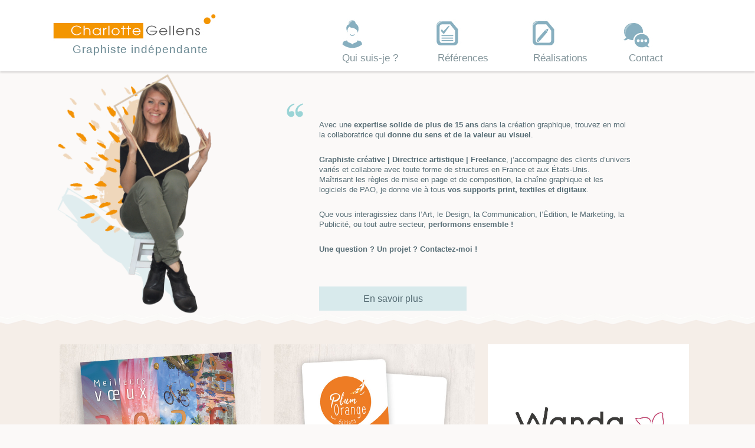

--- FILE ---
content_type: text/html; charset=UTF-8
request_url: http://www.charlotte-graphiste.fr/
body_size: 9551
content:
<!DOCTYPE html>
<html lang="fr-FR" prefix="og: http://ogp.me/ns# fb: http://ogp.me/ns/fb#">
<head>
<meta charset="UTF-8" />
<meta name="viewport" content="width=device-width" />
<title>Charlotte Gellens - graphiste caen</title>
<link rel="profile" href="http://gmpg.org/xfn/11" />
<link rel="pingback" href="http://www.charlotte-graphiste.fr/xmlrpc.php" />
<!--[if lt IE 9]>
<script src="http://www.charlotte-graphiste.fr/wp-content/themes/superhero/js/html5.js" type="text/javascript"></script>
<![endif]-->

<meta name='robots' content='max-image-preview:large' />

<!-- This site is optimized with the Yoast SEO plugin v3.6 - https://yoast.com/wordpress/plugins/seo/ -->
<link rel="canonical" href="http://www.charlotte-graphiste.fr/" />
<meta property="og:locale" content="fr_FR" />
<meta property="og:type" content="website" />
<meta property="og:title" content="Charlotte Gellens - graphiste caen" />
<meta property="og:description" content="Avec une expertise solide de plus de 15 ans dans la création graphique, trouvez en moi la collaboratrice qui donne du sens et de la valeur au visuel. Graphiste créative | Directrice artistique | Freelance, j&rsquo;accompagne des clients d&rsquo;univers variés et collabore avec toute forme de structures en France et aux États-Unis. Maîtrisant les règles &hellip;" />
<meta property="og:url" content="http://www.charlotte-graphiste.fr/" />
<meta property="og:site_name" content="Charlotte Gellens" />
<meta property="og:image" content="http://www.charlotte-graphiste.fr/wp-content/uploads/2023/05/Charlotte-Gellens-graphiste-normandie-caen-clecy.png" />
<meta property="og:image" content="http://www.charlotte-graphiste.fr/wp-content/uploads/2026/01/moi-voeux2026.jpg" />
<meta property="og:image" content="http://www.charlotte-graphiste.fr/wp-content/uploads/2023/03/plumorange-cdv.jpg" />
<meta property="og:image" content="http://www.charlotte-graphiste.fr/wp-content/uploads/2023/03/wandacollection-logo.jpg" />
<meta property="og:image" content="http://www.charlotte-graphiste.fr/wp-content/uploads/2021/12/lemaloya-logo.jpg" />
<meta property="og:image" content="http://www.charlotte-graphiste.fr/wp-content/uploads/2023/03/cjb-plaquetteEte2022.jpg" />
<meta property="og:image" content="http://www.charlotte-graphiste.fr/wp-content/uploads/2023/03/honfleurtraiteur-web.jpg" />
<meta property="og:image" content="http://www.charlotte-graphiste.fr/wp-content/uploads/2023/03/hoteloutremer-web.jpg" />
<meta property="og:image" content="http://www.charlotte-graphiste.fr/wp-content/uploads/2017/06/madelaine-logo.jpg" />
<meta property="og:image" content="http://www.charlotte-graphiste.fr/wp-content/uploads/2023/06/vineale-etiquette-vin-seulssurlesable.jpg" />
<meta property="og:image" content="http://www.charlotte-graphiste.fr/wp-content/uploads/2023/03/ferme-de-la-ranconniere.jpg" />
<meta property="og:image" content="http://www.charlotte-graphiste.fr/wp-content/uploads/2023/03/bonduelle.jpg" />
<meta property="og:image" content="http://www.charlotte-graphiste.fr/wp-content/uploads/2023/03/caen-la-mer.jpg" />
<meta property="og:image" content="http://www.charlotte-graphiste.fr/wp-content/uploads/2023/03/oenanthique-conseil.jpg" />
<meta property="og:image" content="http://www.charlotte-graphiste.fr/wp-content/uploads/2023/03/blue-orange.jpg" />
<meta property="og:image" content="http://www.charlotte-graphiste.fr/wp-content/uploads/2023/03/axa-banque.jpg" />
<meta property="og:image" content="http://www.charlotte-graphiste.fr/wp-content/uploads/2023/03/maison-peschet.jpg" />
<meta property="og:image" content="http://www.charlotte-graphiste.fr/wp-content/uploads/2023/03/top-office.jpg" />
<meta property="og:image" content="http://www.charlotte-graphiste.fr/wp-content/uploads/2023/03/plum-orange.jpg" />
<meta property="og:image" content="http://www.charlotte-graphiste.fr/wp-content/uploads/2023/03/prism-avocats.jpg" />
<meta property="og:image" content="http://www.charlotte-graphiste.fr/wp-content/uploads/2023/03/open-linking.jpg" />
<meta property="og:image" content="http://www.charlotte-graphiste.fr/wp-content/uploads/2023/03/agrial.jpg" />
<meta name="twitter:card" content="summary" />
<meta name="twitter:description" content="Avec une expertise solide de plus de 15 ans dans la création graphique, trouvez en moi la collaboratrice qui donne du sens et de la valeur au visuel. Graphiste créative | Directrice artistique | Freelance, j&rsquo;accompagne des clients d&rsquo;univers variés et collabore avec toute forme de structures en France et aux États-Unis. Maîtrisant les règles [&hellip;]" />
<meta name="twitter:title" content="Charlotte Gellens - graphiste caen" />
<meta name="twitter:image" content="http://www.charlotte-graphiste.fr/wp-content/uploads/2023/05/Charlotte-Gellens-graphiste-normandie-caen-clecy.png" />
<script type='application/ld+json'>{"@context":"http:\/\/schema.org","@type":"WebSite","@id":"#website","url":"http:\/\/www.charlotte-graphiste.fr\/","name":"Charlotte Gellens","potentialAction":{"@type":"SearchAction","target":"http:\/\/www.charlotte-graphiste.fr\/?s={search_term_string}","query-input":"required name=search_term_string"}}</script>
<!-- / Yoast SEO plugin. -->

<link rel='dns-prefetch' href='//www.charlotte-graphiste.fr' />
<link rel='dns-prefetch' href='//fonts.googleapis.com' />
<link rel="alternate" type="application/rss+xml" title="Charlotte Gellens &raquo; Flux" href="http://www.charlotte-graphiste.fr/feed/" />
<link rel="alternate" type="application/rss+xml" title="Charlotte Gellens &raquo; Flux des commentaires" href="http://www.charlotte-graphiste.fr/comments/feed/" />
<script type="text/javascript">
window._wpemojiSettings = {"baseUrl":"https:\/\/s.w.org\/images\/core\/emoji\/14.0.0\/72x72\/","ext":".png","svgUrl":"https:\/\/s.w.org\/images\/core\/emoji\/14.0.0\/svg\/","svgExt":".svg","source":{"concatemoji":"http:\/\/www.charlotte-graphiste.fr\/wp-includes\/js\/wp-emoji-release.min.js?ver=6.1.9"}};
/*! This file is auto-generated */
!function(e,a,t){var n,r,o,i=a.createElement("canvas"),p=i.getContext&&i.getContext("2d");function s(e,t){var a=String.fromCharCode,e=(p.clearRect(0,0,i.width,i.height),p.fillText(a.apply(this,e),0,0),i.toDataURL());return p.clearRect(0,0,i.width,i.height),p.fillText(a.apply(this,t),0,0),e===i.toDataURL()}function c(e){var t=a.createElement("script");t.src=e,t.defer=t.type="text/javascript",a.getElementsByTagName("head")[0].appendChild(t)}for(o=Array("flag","emoji"),t.supports={everything:!0,everythingExceptFlag:!0},r=0;r<o.length;r++)t.supports[o[r]]=function(e){if(p&&p.fillText)switch(p.textBaseline="top",p.font="600 32px Arial",e){case"flag":return s([127987,65039,8205,9895,65039],[127987,65039,8203,9895,65039])?!1:!s([55356,56826,55356,56819],[55356,56826,8203,55356,56819])&&!s([55356,57332,56128,56423,56128,56418,56128,56421,56128,56430,56128,56423,56128,56447],[55356,57332,8203,56128,56423,8203,56128,56418,8203,56128,56421,8203,56128,56430,8203,56128,56423,8203,56128,56447]);case"emoji":return!s([129777,127995,8205,129778,127999],[129777,127995,8203,129778,127999])}return!1}(o[r]),t.supports.everything=t.supports.everything&&t.supports[o[r]],"flag"!==o[r]&&(t.supports.everythingExceptFlag=t.supports.everythingExceptFlag&&t.supports[o[r]]);t.supports.everythingExceptFlag=t.supports.everythingExceptFlag&&!t.supports.flag,t.DOMReady=!1,t.readyCallback=function(){t.DOMReady=!0},t.supports.everything||(n=function(){t.readyCallback()},a.addEventListener?(a.addEventListener("DOMContentLoaded",n,!1),e.addEventListener("load",n,!1)):(e.attachEvent("onload",n),a.attachEvent("onreadystatechange",function(){"complete"===a.readyState&&t.readyCallback()})),(e=t.source||{}).concatemoji?c(e.concatemoji):e.wpemoji&&e.twemoji&&(c(e.twemoji),c(e.wpemoji)))}(window,document,window._wpemojiSettings);
</script>
<style type="text/css">
img.wp-smiley,
img.emoji {
	display: inline !important;
	border: none !important;
	box-shadow: none !important;
	height: 1em !important;
	width: 1em !important;
	margin: 0 0.07em !important;
	vertical-align: -0.1em !important;
	background: none !important;
	padding: 0 !important;
}
</style>
	<link rel='stylesheet' id='wp-block-library-css' href='http://www.charlotte-graphiste.fr/wp-includes/css/dist/block-library/style.min.css?ver=6.1.9' type='text/css' media='all' />
<link rel='stylesheet' id='classic-theme-styles-css' href='http://www.charlotte-graphiste.fr/wp-includes/css/classic-themes.min.css?ver=1' type='text/css' media='all' />
<style id='global-styles-inline-css' type='text/css'>
body{--wp--preset--color--black: #000000;--wp--preset--color--cyan-bluish-gray: #abb8c3;--wp--preset--color--white: #ffffff;--wp--preset--color--pale-pink: #f78da7;--wp--preset--color--vivid-red: #cf2e2e;--wp--preset--color--luminous-vivid-orange: #ff6900;--wp--preset--color--luminous-vivid-amber: #fcb900;--wp--preset--color--light-green-cyan: #7bdcb5;--wp--preset--color--vivid-green-cyan: #00d084;--wp--preset--color--pale-cyan-blue: #8ed1fc;--wp--preset--color--vivid-cyan-blue: #0693e3;--wp--preset--color--vivid-purple: #9b51e0;--wp--preset--gradient--vivid-cyan-blue-to-vivid-purple: linear-gradient(135deg,rgba(6,147,227,1) 0%,rgb(155,81,224) 100%);--wp--preset--gradient--light-green-cyan-to-vivid-green-cyan: linear-gradient(135deg,rgb(122,220,180) 0%,rgb(0,208,130) 100%);--wp--preset--gradient--luminous-vivid-amber-to-luminous-vivid-orange: linear-gradient(135deg,rgba(252,185,0,1) 0%,rgba(255,105,0,1) 100%);--wp--preset--gradient--luminous-vivid-orange-to-vivid-red: linear-gradient(135deg,rgba(255,105,0,1) 0%,rgb(207,46,46) 100%);--wp--preset--gradient--very-light-gray-to-cyan-bluish-gray: linear-gradient(135deg,rgb(238,238,238) 0%,rgb(169,184,195) 100%);--wp--preset--gradient--cool-to-warm-spectrum: linear-gradient(135deg,rgb(74,234,220) 0%,rgb(151,120,209) 20%,rgb(207,42,186) 40%,rgb(238,44,130) 60%,rgb(251,105,98) 80%,rgb(254,248,76) 100%);--wp--preset--gradient--blush-light-purple: linear-gradient(135deg,rgb(255,206,236) 0%,rgb(152,150,240) 100%);--wp--preset--gradient--blush-bordeaux: linear-gradient(135deg,rgb(254,205,165) 0%,rgb(254,45,45) 50%,rgb(107,0,62) 100%);--wp--preset--gradient--luminous-dusk: linear-gradient(135deg,rgb(255,203,112) 0%,rgb(199,81,192) 50%,rgb(65,88,208) 100%);--wp--preset--gradient--pale-ocean: linear-gradient(135deg,rgb(255,245,203) 0%,rgb(182,227,212) 50%,rgb(51,167,181) 100%);--wp--preset--gradient--electric-grass: linear-gradient(135deg,rgb(202,248,128) 0%,rgb(113,206,126) 100%);--wp--preset--gradient--midnight: linear-gradient(135deg,rgb(2,3,129) 0%,rgb(40,116,252) 100%);--wp--preset--duotone--dark-grayscale: url('#wp-duotone-dark-grayscale');--wp--preset--duotone--grayscale: url('#wp-duotone-grayscale');--wp--preset--duotone--purple-yellow: url('#wp-duotone-purple-yellow');--wp--preset--duotone--blue-red: url('#wp-duotone-blue-red');--wp--preset--duotone--midnight: url('#wp-duotone-midnight');--wp--preset--duotone--magenta-yellow: url('#wp-duotone-magenta-yellow');--wp--preset--duotone--purple-green: url('#wp-duotone-purple-green');--wp--preset--duotone--blue-orange: url('#wp-duotone-blue-orange');--wp--preset--font-size--small: 13px;--wp--preset--font-size--medium: 20px;--wp--preset--font-size--large: 36px;--wp--preset--font-size--x-large: 42px;--wp--preset--spacing--20: 0.44rem;--wp--preset--spacing--30: 0.67rem;--wp--preset--spacing--40: 1rem;--wp--preset--spacing--50: 1.5rem;--wp--preset--spacing--60: 2.25rem;--wp--preset--spacing--70: 3.38rem;--wp--preset--spacing--80: 5.06rem;}:where(.is-layout-flex){gap: 0.5em;}body .is-layout-flow > .alignleft{float: left;margin-inline-start: 0;margin-inline-end: 2em;}body .is-layout-flow > .alignright{float: right;margin-inline-start: 2em;margin-inline-end: 0;}body .is-layout-flow > .aligncenter{margin-left: auto !important;margin-right: auto !important;}body .is-layout-constrained > .alignleft{float: left;margin-inline-start: 0;margin-inline-end: 2em;}body .is-layout-constrained > .alignright{float: right;margin-inline-start: 2em;margin-inline-end: 0;}body .is-layout-constrained > .aligncenter{margin-left: auto !important;margin-right: auto !important;}body .is-layout-constrained > :where(:not(.alignleft):not(.alignright):not(.alignfull)){max-width: var(--wp--style--global--content-size);margin-left: auto !important;margin-right: auto !important;}body .is-layout-constrained > .alignwide{max-width: var(--wp--style--global--wide-size);}body .is-layout-flex{display: flex;}body .is-layout-flex{flex-wrap: wrap;align-items: center;}body .is-layout-flex > *{margin: 0;}:where(.wp-block-columns.is-layout-flex){gap: 2em;}.has-black-color{color: var(--wp--preset--color--black) !important;}.has-cyan-bluish-gray-color{color: var(--wp--preset--color--cyan-bluish-gray) !important;}.has-white-color{color: var(--wp--preset--color--white) !important;}.has-pale-pink-color{color: var(--wp--preset--color--pale-pink) !important;}.has-vivid-red-color{color: var(--wp--preset--color--vivid-red) !important;}.has-luminous-vivid-orange-color{color: var(--wp--preset--color--luminous-vivid-orange) !important;}.has-luminous-vivid-amber-color{color: var(--wp--preset--color--luminous-vivid-amber) !important;}.has-light-green-cyan-color{color: var(--wp--preset--color--light-green-cyan) !important;}.has-vivid-green-cyan-color{color: var(--wp--preset--color--vivid-green-cyan) !important;}.has-pale-cyan-blue-color{color: var(--wp--preset--color--pale-cyan-blue) !important;}.has-vivid-cyan-blue-color{color: var(--wp--preset--color--vivid-cyan-blue) !important;}.has-vivid-purple-color{color: var(--wp--preset--color--vivid-purple) !important;}.has-black-background-color{background-color: var(--wp--preset--color--black) !important;}.has-cyan-bluish-gray-background-color{background-color: var(--wp--preset--color--cyan-bluish-gray) !important;}.has-white-background-color{background-color: var(--wp--preset--color--white) !important;}.has-pale-pink-background-color{background-color: var(--wp--preset--color--pale-pink) !important;}.has-vivid-red-background-color{background-color: var(--wp--preset--color--vivid-red) !important;}.has-luminous-vivid-orange-background-color{background-color: var(--wp--preset--color--luminous-vivid-orange) !important;}.has-luminous-vivid-amber-background-color{background-color: var(--wp--preset--color--luminous-vivid-amber) !important;}.has-light-green-cyan-background-color{background-color: var(--wp--preset--color--light-green-cyan) !important;}.has-vivid-green-cyan-background-color{background-color: var(--wp--preset--color--vivid-green-cyan) !important;}.has-pale-cyan-blue-background-color{background-color: var(--wp--preset--color--pale-cyan-blue) !important;}.has-vivid-cyan-blue-background-color{background-color: var(--wp--preset--color--vivid-cyan-blue) !important;}.has-vivid-purple-background-color{background-color: var(--wp--preset--color--vivid-purple) !important;}.has-black-border-color{border-color: var(--wp--preset--color--black) !important;}.has-cyan-bluish-gray-border-color{border-color: var(--wp--preset--color--cyan-bluish-gray) !important;}.has-white-border-color{border-color: var(--wp--preset--color--white) !important;}.has-pale-pink-border-color{border-color: var(--wp--preset--color--pale-pink) !important;}.has-vivid-red-border-color{border-color: var(--wp--preset--color--vivid-red) !important;}.has-luminous-vivid-orange-border-color{border-color: var(--wp--preset--color--luminous-vivid-orange) !important;}.has-luminous-vivid-amber-border-color{border-color: var(--wp--preset--color--luminous-vivid-amber) !important;}.has-light-green-cyan-border-color{border-color: var(--wp--preset--color--light-green-cyan) !important;}.has-vivid-green-cyan-border-color{border-color: var(--wp--preset--color--vivid-green-cyan) !important;}.has-pale-cyan-blue-border-color{border-color: var(--wp--preset--color--pale-cyan-blue) !important;}.has-vivid-cyan-blue-border-color{border-color: var(--wp--preset--color--vivid-cyan-blue) !important;}.has-vivid-purple-border-color{border-color: var(--wp--preset--color--vivid-purple) !important;}.has-vivid-cyan-blue-to-vivid-purple-gradient-background{background: var(--wp--preset--gradient--vivid-cyan-blue-to-vivid-purple) !important;}.has-light-green-cyan-to-vivid-green-cyan-gradient-background{background: var(--wp--preset--gradient--light-green-cyan-to-vivid-green-cyan) !important;}.has-luminous-vivid-amber-to-luminous-vivid-orange-gradient-background{background: var(--wp--preset--gradient--luminous-vivid-amber-to-luminous-vivid-orange) !important;}.has-luminous-vivid-orange-to-vivid-red-gradient-background{background: var(--wp--preset--gradient--luminous-vivid-orange-to-vivid-red) !important;}.has-very-light-gray-to-cyan-bluish-gray-gradient-background{background: var(--wp--preset--gradient--very-light-gray-to-cyan-bluish-gray) !important;}.has-cool-to-warm-spectrum-gradient-background{background: var(--wp--preset--gradient--cool-to-warm-spectrum) !important;}.has-blush-light-purple-gradient-background{background: var(--wp--preset--gradient--blush-light-purple) !important;}.has-blush-bordeaux-gradient-background{background: var(--wp--preset--gradient--blush-bordeaux) !important;}.has-luminous-dusk-gradient-background{background: var(--wp--preset--gradient--luminous-dusk) !important;}.has-pale-ocean-gradient-background{background: var(--wp--preset--gradient--pale-ocean) !important;}.has-electric-grass-gradient-background{background: var(--wp--preset--gradient--electric-grass) !important;}.has-midnight-gradient-background{background: var(--wp--preset--gradient--midnight) !important;}.has-small-font-size{font-size: var(--wp--preset--font-size--small) !important;}.has-medium-font-size{font-size: var(--wp--preset--font-size--medium) !important;}.has-large-font-size{font-size: var(--wp--preset--font-size--large) !important;}.has-x-large-font-size{font-size: var(--wp--preset--font-size--x-large) !important;}
.wp-block-navigation a:where(:not(.wp-element-button)){color: inherit;}
:where(.wp-block-columns.is-layout-flex){gap: 2em;}
.wp-block-pullquote{font-size: 1.5em;line-height: 1.6;}
</style>
<link rel='stylesheet' id='contact-form-7-css' href='http://www.charlotte-graphiste.fr/wp-content/plugins/contact-form-7/includes/css/styles.css?ver=5.7.6' type='text/css' media='all' />
<link rel='stylesheet' id='menu-image-css' href='http://www.charlotte-graphiste.fr/wp-content/plugins/menu-image/menu-image.css?ver=1.1' type='text/css' media='all' />
<link rel='stylesheet' id='tlpportfolio-css-css' href='http://www.charlotte-graphiste.fr/wp-content/plugins/tlp-portfolio/assets/css/tlpportfolio.css?ver=6.1.9' type='text/css' media='all' />
<link rel='stylesheet' id='style-css' href='http://www.charlotte-graphiste.fr/wp-content/themes/superhero/style.css?ver=6.1.9' type='text/css' media='all' />
<link rel='stylesheet' id='superhero-carrois-gothic-css' href='http://fonts.googleapis.com/css?family=Carrois+Gothic&#038;ver=6.1.9' type='text/css' media='all' />
<script type='text/javascript' src='http://www.charlotte-graphiste.fr/wp-includes/js/jquery/jquery.min.js?ver=3.6.1' id='jquery-core-js'></script>
<script type='text/javascript' src='http://www.charlotte-graphiste.fr/wp-includes/js/jquery/jquery-migrate.min.js?ver=3.3.2' id='jquery-migrate-js'></script>
<script type='text/javascript' src='http://www.charlotte-graphiste.fr/wp-content/themes/superhero/js/superhero.js?ver=6.1.9' id='superhero-script-js'></script>
<link rel="https://api.w.org/" href="http://www.charlotte-graphiste.fr/wp-json/" /><link rel="alternate" type="application/json" href="http://www.charlotte-graphiste.fr/wp-json/wp/v2/pages/31" /><link rel="EditURI" type="application/rsd+xml" title="RSD" href="http://www.charlotte-graphiste.fr/xmlrpc.php?rsd" />
<link rel="wlwmanifest" type="application/wlwmanifest+xml" href="http://www.charlotte-graphiste.fr/wp-includes/wlwmanifest.xml" />
<meta name="generator" content="WordPress 6.1.9" />
<link rel='shortlink' href='http://www.charlotte-graphiste.fr/' />
<link rel="alternate" type="application/json+oembed" href="http://www.charlotte-graphiste.fr/wp-json/oembed/1.0/embed?url=http%3A%2F%2Fwww.charlotte-graphiste.fr%2F" />
<link rel="alternate" type="text/xml+oembed" href="http://www.charlotte-graphiste.fr/wp-json/oembed/1.0/embed?url=http%3A%2F%2Fwww.charlotte-graphiste.fr%2F&#038;format=xml" />
				<style>
					.tlp-team .short-desc, .tlp-team .tlp-team-isotope .tlp-content, .tlp-team .button-group .selected, .tlp-team .layout1 .tlp-content, .tlp-team .tpl-social a, .tlp-team .tpl-social li a.fa,.tlp-portfolio button.selected,.tlp-portfolio .layoutisotope .tlp-portfolio-item .tlp-content,.tlp-portfolio button:hover {
						background: #99d5d6 ;
					}
					.tlp-portfolio .layoutisotope .tlp-overlay,.tlp-portfolio .layout1 .tlp-overlay,.tlp-portfolio .layout2 .tlp-overlay,.tlp-portfolio .layout3 .tlp-overlay, .tlp-portfolio .slider .tlp-overlay {
						background: rgba(153,213,214,0.8);
					}
									</style>
				<style type="text/css" id="custom-background-css">
body.custom-background { background-color: #fbf9f8; }
</style>
	<link rel="icon" href="http://www.charlotte-graphiste.fr/wp-content/uploads/2023/03/cropped-favicon-32x32.png" sizes="32x32" />
<link rel="icon" href="http://www.charlotte-graphiste.fr/wp-content/uploads/2023/03/cropped-favicon-192x192.png" sizes="192x192" />
<link rel="apple-touch-icon" href="http://www.charlotte-graphiste.fr/wp-content/uploads/2023/03/cropped-favicon-180x180.png" />
<meta name="msapplication-TileImage" content="http://www.charlotte-graphiste.fr/wp-content/uploads/2023/03/cropped-favicon-270x270.png" />
</head>

<body class="home page-template page-template-page_home page-template-page_home-php page page-id-31 custom-background">
<div id="page" class="hfeed site">
		<div id="masthead-wrap">
	<header id="masthead" class="site-header" role="banner">
		<hgroup>
									<h1 class="site-title"><a href="http://www.charlotte-graphiste.fr/" title="Charlotte Gellens" rel="home"><img src="/wp-content/themes/superhero/img/charlotte_gellens.jpg" align="Charlotte Gellens"></a></h1>
			<h2 class="site-description">Graphiste indépendante</h2>
		</hgroup>

		<nav role="navigation" class="site-navigation main-navigation">
			<h1 class="assistive-text">Menu</h1>
			<div class="assistive-text skip-link"><a href="#content" title="Aller au contenu">Aller au contenu</a></div>

			<div class="menu-menu-1-container"><ul id="menu-menu-1" class="menu"><li id="menu-item-20" class="menu-item menu-item-type-post_type menu-item-object-page menu-item-20"><a href="http://www.charlotte-graphiste.fr/qui-suis-je/" class='menu-image-title-after menu-image-hovered'><span class='menu-image-hover-wrapper'><img width="110" height="86" src="http://www.charlotte-graphiste.fr/wp-content/uploads/2016/06/qui_suis_je.jpg" class="menu-image menu-image-title-after" alt="" decoding="async" loading="lazy" srcset="http://www.charlotte-graphiste.fr/wp-content/uploads/2016/06/qui_suis_je.jpg 110w, http://www.charlotte-graphiste.fr/wp-content/uploads/2016/06/qui_suis_je-24x19.jpg 24w, http://www.charlotte-graphiste.fr/wp-content/uploads/2016/06/qui_suis_je-36x28.jpg 36w, http://www.charlotte-graphiste.fr/wp-content/uploads/2016/06/qui_suis_je-48x38.jpg 48w" sizes="(max-width: 110px) 100vw, 110px" /><img width="110" height="86" src="http://www.charlotte-graphiste.fr/wp-content/uploads/2016/06/qui_suis_je_hover.jpg" class="hovered-image menu-image-title-after" alt="" decoding="async" loading="lazy" style="margin-left: -110px;" srcset="http://www.charlotte-graphiste.fr/wp-content/uploads/2016/06/qui_suis_je_hover.jpg 110w, http://www.charlotte-graphiste.fr/wp-content/uploads/2016/06/qui_suis_je_hover-24x19.jpg 24w, http://www.charlotte-graphiste.fr/wp-content/uploads/2016/06/qui_suis_je_hover-36x28.jpg 36w, http://www.charlotte-graphiste.fr/wp-content/uploads/2016/06/qui_suis_je_hover-48x38.jpg 48w" sizes="(max-width: 110px) 100vw, 110px" /></span><span class="menu-image-title">Qui suis-je ?</span></a></li>
<li id="menu-item-22" class="menu-item menu-item-type-post_type menu-item-object-page menu-item-22"><a href="http://www.charlotte-graphiste.fr/references/" class='menu-image-title-after menu-image-hovered'><span class='menu-image-hover-wrapper'><img width="110" height="86" src="http://www.charlotte-graphiste.fr/wp-content/uploads/2016/06/references.jpg" class="menu-image menu-image-title-after" alt="" decoding="async" loading="lazy" srcset="http://www.charlotte-graphiste.fr/wp-content/uploads/2016/06/references.jpg 110w, http://www.charlotte-graphiste.fr/wp-content/uploads/2016/06/references-24x19.jpg 24w, http://www.charlotte-graphiste.fr/wp-content/uploads/2016/06/references-36x28.jpg 36w, http://www.charlotte-graphiste.fr/wp-content/uploads/2016/06/references-48x38.jpg 48w" sizes="(max-width: 110px) 100vw, 110px" /><img width="110" height="86" src="http://www.charlotte-graphiste.fr/wp-content/uploads/2016/06/references_hover.jpg" class="hovered-image menu-image-title-after" alt="" decoding="async" loading="lazy" style="margin-left: -110px;" srcset="http://www.charlotte-graphiste.fr/wp-content/uploads/2016/06/references_hover.jpg 110w, http://www.charlotte-graphiste.fr/wp-content/uploads/2016/06/references_hover-24x19.jpg 24w, http://www.charlotte-graphiste.fr/wp-content/uploads/2016/06/references_hover-36x28.jpg 36w, http://www.charlotte-graphiste.fr/wp-content/uploads/2016/06/references_hover-48x38.jpg 48w" sizes="(max-width: 110px) 100vw, 110px" /></span><span class="menu-image-title">Références</span></a></li>
<li id="menu-item-21" class="menu-item menu-item-type-post_type menu-item-object-page menu-item-21"><a href="http://www.charlotte-graphiste.fr/realisations/" class='menu-image-title-after menu-image-hovered'><span class='menu-image-hover-wrapper'><img width="110" height="86" src="http://www.charlotte-graphiste.fr/wp-content/uploads/2016/06/realisations.jpg" class="menu-image menu-image-title-after" alt="" decoding="async" loading="lazy" srcset="http://www.charlotte-graphiste.fr/wp-content/uploads/2016/06/realisations.jpg 110w, http://www.charlotte-graphiste.fr/wp-content/uploads/2016/06/realisations-24x19.jpg 24w, http://www.charlotte-graphiste.fr/wp-content/uploads/2016/06/realisations-36x28.jpg 36w, http://www.charlotte-graphiste.fr/wp-content/uploads/2016/06/realisations-48x38.jpg 48w" sizes="(max-width: 110px) 100vw, 110px" /><img width="110" height="86" src="http://www.charlotte-graphiste.fr/wp-content/uploads/2016/06/realisations_hover.jpg" class="hovered-image menu-image-title-after" alt="" decoding="async" loading="lazy" style="margin-left: -110px;" srcset="http://www.charlotte-graphiste.fr/wp-content/uploads/2016/06/realisations_hover.jpg 110w, http://www.charlotte-graphiste.fr/wp-content/uploads/2016/06/realisations_hover-24x19.jpg 24w, http://www.charlotte-graphiste.fr/wp-content/uploads/2016/06/realisations_hover-36x28.jpg 36w, http://www.charlotte-graphiste.fr/wp-content/uploads/2016/06/realisations_hover-48x38.jpg 48w" sizes="(max-width: 110px) 100vw, 110px" /></span><span class="menu-image-title">Réalisations</span></a></li>
<li id="menu-item-18" class="menu-item menu-item-type-post_type menu-item-object-page menu-item-18"><a href="http://www.charlotte-graphiste.fr/contact/" class='menu-image-title-after menu-image-hovered'><span class='menu-image-hover-wrapper'><img width="110" height="86" src="http://www.charlotte-graphiste.fr/wp-content/uploads/2016/06/contact.jpg" class="menu-image menu-image-title-after" alt="" decoding="async" loading="lazy" srcset="http://www.charlotte-graphiste.fr/wp-content/uploads/2016/06/contact.jpg 110w, http://www.charlotte-graphiste.fr/wp-content/uploads/2016/06/contact-24x19.jpg 24w, http://www.charlotte-graphiste.fr/wp-content/uploads/2016/06/contact-36x28.jpg 36w, http://www.charlotte-graphiste.fr/wp-content/uploads/2016/06/contact-48x38.jpg 48w" sizes="(max-width: 110px) 100vw, 110px" /><img width="110" height="86" src="http://www.charlotte-graphiste.fr/wp-content/uploads/2016/06/contact_hover.jpg" class="hovered-image menu-image-title-after" alt="" decoding="async" loading="lazy" style="margin-left: -110px;" srcset="http://www.charlotte-graphiste.fr/wp-content/uploads/2016/06/contact_hover.jpg 110w, http://www.charlotte-graphiste.fr/wp-content/uploads/2016/06/contact_hover-24x19.jpg 24w, http://www.charlotte-graphiste.fr/wp-content/uploads/2016/06/contact_hover-36x28.jpg 36w, http://www.charlotte-graphiste.fr/wp-content/uploads/2016/06/contact_hover-48x38.jpg 48w" sizes="(max-width: 110px) 100vw, 110px" /></span><span class="menu-image-title">Contact</span></a></li>
</ul></div>		</nav><!-- .site-navigation .main-navigation -->

		<div class="clearfix"></div>
	</header><!-- #masthead .site-header -->
	</div><!-- #masthead-wrap -->

				
	<div id="main" class="site-main">

<div id="primary_home" class="content-area">
	<div id="content" class="site-content" role="main">

		
			
<article id="post-31" class="post-31 page type-page status-publish hentry">
	
	<header class="entry-header">
		<h1 class="entry-title">Accueil</h1>
	</header><!-- .entry-header -->

	<div class="entry-content">
		<div id="home_encarts">
<div id="home_a"><img decoding="async" class="alignnone wp-image-1124 size-full" src="http://www.charlotte-graphiste.fr/wp-content/uploads/2023/05/Charlotte-Gellens-graphiste-normandie-caen-clecy.png" alt="" width="600" height="900" srcset="http://www.charlotte-graphiste.fr/wp-content/uploads/2023/05/Charlotte-Gellens-graphiste-normandie-caen-clecy.png 600w, http://www.charlotte-graphiste.fr/wp-content/uploads/2023/05/Charlotte-Gellens-graphiste-normandie-caen-clecy-200x300.png 200w, http://www.charlotte-graphiste.fr/wp-content/uploads/2023/05/Charlotte-Gellens-graphiste-normandie-caen-clecy-100x150.png 100w, http://www.charlotte-graphiste.fr/wp-content/uploads/2023/05/Charlotte-Gellens-graphiste-normandie-caen-clecy-16x24.png 16w, http://www.charlotte-graphiste.fr/wp-content/uploads/2023/05/Charlotte-Gellens-graphiste-normandie-caen-clecy-32x48.png 32w, http://www.charlotte-graphiste.fr/wp-content/uploads/2023/05/Charlotte-Gellens-graphiste-normandie-caen-clecy-57x86.png 57w" sizes="(max-width: 600px) 100vw, 600px" /></div>
<div id="home_b">
<p><span class="break-words
          tvm-parent-container"><span dir="ltr">Avec une <strong>expertise solide de plus de 15 ans</strong> dans la création graphique, trouvez en moi la collaboratrice qui <strong>donne du sens et de la valeur au visuel</strong>.</span></span></p>
<p><span class="break-words
          tvm-parent-container"><span dir="ltr"><strong>Graphiste créative </strong><strong><span class="BxUVEf ILfuVd" lang="fr"><span class="hgKElc pOOWX">|</span></span> Directrice artistique <span class="BxUVEf ILfuVd" lang="fr"><span class="hgKElc pOOWX">|</span></span> Freelance</strong>, j&rsquo;accompagne des clients d&rsquo;univers variés et collabore avec toute forme de structures en France et aux États-Unis.<br />
Maîtrisant les règles de mise en page et de composition, la chaîne graphique et les logiciels de PAO, je donne vie à tous <strong>vos supports print, textiles et digitaux</strong>.</span></span></p>
<p><span class="break-words
          tvm-parent-container"><span dir="ltr">Que vous interagissiez dans l&rsquo;Art, le Design, la Communication, l&rsquo;Édition, le Marketing, la Publicité, ou tout autre secteur, <strong>performons ensemble !</strong></span></span></p>
<p><strong>Une question ? Un projet ? Contactez-moi !</strong></p>
<hr />
<p><a class="qsj" style="margin: 0 !important;" href="http://www.charlotte-graphiste.fr/qui-suis-je/">En savoir plus</a></p>
</div>
<p><!--


<div id="home_c">[metaslider id=99]</div>


--></p>
<div style="clear: both;"></div>
</div>
<div id="home_real">
<div>
<p><img decoding="async" loading="lazy" class="alignnone wp-image-1154 size-full" src="http://www.charlotte-graphiste.fr/wp-content/uploads/2026/01/moi-voeux2026.jpg" alt="Vœux graphiste freelance Charlotte Gellens Clécy 2026 Normandie Caen" width="680" height="595" srcset="http://www.charlotte-graphiste.fr/wp-content/uploads/2026/01/moi-voeux2026.jpg 680w, http://www.charlotte-graphiste.fr/wp-content/uploads/2026/01/moi-voeux2026-300x263.jpg 300w, http://www.charlotte-graphiste.fr/wp-content/uploads/2026/01/moi-voeux2026-171x150.jpg 171w, http://www.charlotte-graphiste.fr/wp-content/uploads/2026/01/moi-voeux2026-24x21.jpg 24w, http://www.charlotte-graphiste.fr/wp-content/uploads/2026/01/moi-voeux2026-48x42.jpg 48w, http://www.charlotte-graphiste.fr/wp-content/uploads/2026/01/moi-voeux2026-98x86.jpg 98w" sizes="(max-width: 680px) 100vw, 680px" /></p>
<p><a href="http://www.charlotte-graphiste.fr/portfolio/plumorange/"><img decoding="async" loading="lazy" class="alignnone" src="http://www.charlotte-graphiste.fr/wp-content/uploads/2023/03/plumorange-cdv.jpg" alt="" width="680" height="595" /></a><a href="http://www.charlotte-graphiste.fr/portfolio/wandacollection/"><img decoding="async" loading="lazy" class="alignnone" src="http://www.charlotte-graphiste.fr/wp-content/uploads/2023/03/wandacollection-logo.jpg" alt="" width="680" height="595" /></a><a href="http://www.charlotte-graphiste.fr/portfolio/le-maloya/"><img decoding="async" loading="lazy" class="alignnone" src="http://www.charlotte-graphiste.fr/wp-content/uploads/2021/12/lemaloya-logo.jpg" alt="" width="680" height="595" /></a><a href="http://www.charlotte-graphiste.fr/portfolio/cjb-vacances/"><img decoding="async" loading="lazy" class="alignnone" src="http://www.charlotte-graphiste.fr/wp-content/uploads/2023/03/cjb-plaquetteEte2022.jpg" alt="" width="680" height="595" /></a><a href="http://www.charlotte-graphiste.fr/portfolio/honfleur-traiteur/"><img decoding="async" loading="lazy" class="alignnone" src="http://www.charlotte-graphiste.fr/wp-content/uploads/2023/03/honfleurtraiteur-web.jpg" alt="" width="680" height="595" /></a><a href="http://www.charlotte-graphiste.fr/portfolio/hotel-outremer/"><img decoding="async" loading="lazy" class="alignnone" src="http://www.charlotte-graphiste.fr/wp-content/uploads/2023/03/hoteloutremer-web.jpg" alt="" width="680" height="595" /></a><a href="http://www.charlotte-graphiste.fr/portfolio/la-boulangerie-madelaine/"><img decoding="async" loading="lazy" class="alignnone" src="http://www.charlotte-graphiste.fr/wp-content/uploads/2017/06/madelaine-logo.jpg" alt="" width="680" height="595" /></a><a href="http://www.charlotte-graphiste.fr/portfolio/vineale/"><img decoding="async" loading="lazy" class="alignnone size-full wp-image-1136" src="http://www.charlotte-graphiste.fr/wp-content/uploads/2023/06/vineale-etiquette-vin-seulssurlesable.jpg" alt="" width="680" height="595" srcset="http://www.charlotte-graphiste.fr/wp-content/uploads/2023/06/vineale-etiquette-vin-seulssurlesable.jpg 680w, http://www.charlotte-graphiste.fr/wp-content/uploads/2023/06/vineale-etiquette-vin-seulssurlesable-300x263.jpg 300w, http://www.charlotte-graphiste.fr/wp-content/uploads/2023/06/vineale-etiquette-vin-seulssurlesable-171x150.jpg 171w, http://www.charlotte-graphiste.fr/wp-content/uploads/2023/06/vineale-etiquette-vin-seulssurlesable-24x21.jpg 24w, http://www.charlotte-graphiste.fr/wp-content/uploads/2023/06/vineale-etiquette-vin-seulssurlesable-48x42.jpg 48w, http://www.charlotte-graphiste.fr/wp-content/uploads/2023/06/vineale-etiquette-vin-seulssurlesable-98x86.jpg 98w" sizes="(max-width: 680px) 100vw, 680px" /></a></p>
<hr />
<p><a id="cta_2hp" class="qsj" href="http://www.charlotte-graphiste.fr/realisations/">Voir plus de réalisations</a></p>
<hr />
</div>
</div>
<div id="home_d">
<div><a href="http://www.charlotte-graphiste.fr/portfolio/ferme-de-ranconniere/"><img decoding="async" loading="lazy" class="alignnone wp-image-1006 size-full" src="http://www.charlotte-graphiste.fr/wp-content/uploads/2023/03/ferme-de-la-ranconniere.jpg" alt="Ferme de la Rançonnière" width="180" height="180" srcset="http://www.charlotte-graphiste.fr/wp-content/uploads/2023/03/ferme-de-la-ranconniere.jpg 180w, http://www.charlotte-graphiste.fr/wp-content/uploads/2023/03/ferme-de-la-ranconniere-150x150.jpg 150w, http://www.charlotte-graphiste.fr/wp-content/uploads/2023/03/ferme-de-la-ranconniere-24x24.jpg 24w, http://www.charlotte-graphiste.fr/wp-content/uploads/2023/03/ferme-de-la-ranconniere-48x48.jpg 48w, http://www.charlotte-graphiste.fr/wp-content/uploads/2023/03/ferme-de-la-ranconniere-86x86.jpg 86w" sizes="(max-width: 180px) 100vw, 180px" /></a><a href="http://www.charlotte-graphiste.fr/portfolio/bonduelle/"><img decoding="async" loading="lazy" class="alignnone wp-image-987 size-full" src="http://www.charlotte-graphiste.fr/wp-content/uploads/2023/03/bonduelle.jpg" alt="Bonduelle" width="180" height="180" srcset="http://www.charlotte-graphiste.fr/wp-content/uploads/2023/03/bonduelle.jpg 180w, http://www.charlotte-graphiste.fr/wp-content/uploads/2023/03/bonduelle-150x150.jpg 150w, http://www.charlotte-graphiste.fr/wp-content/uploads/2023/03/bonduelle-24x24.jpg 24w, http://www.charlotte-graphiste.fr/wp-content/uploads/2023/03/bonduelle-48x48.jpg 48w, http://www.charlotte-graphiste.fr/wp-content/uploads/2023/03/bonduelle-86x86.jpg 86w" sizes="(max-width: 180px) 100vw, 180px" /></a><a href="http://www.charlotte-graphiste.fr/portfolio/caen-la-mer/"><img decoding="async" loading="lazy" class="alignnone wp-image-991 size-full" src="http://www.charlotte-graphiste.fr/wp-content/uploads/2023/03/caen-la-mer.jpg" alt="Caen la Mer" width="180" height="180" srcset="http://www.charlotte-graphiste.fr/wp-content/uploads/2023/03/caen-la-mer.jpg 180w, http://www.charlotte-graphiste.fr/wp-content/uploads/2023/03/caen-la-mer-150x150.jpg 150w, http://www.charlotte-graphiste.fr/wp-content/uploads/2023/03/caen-la-mer-24x24.jpg 24w, http://www.charlotte-graphiste.fr/wp-content/uploads/2023/03/caen-la-mer-48x48.jpg 48w, http://www.charlotte-graphiste.fr/wp-content/uploads/2023/03/caen-la-mer-86x86.jpg 86w" sizes="(max-width: 180px) 100vw, 180px" /></a><a href="http://www.charlotte-graphiste.fr/portfolio/oenanthique-conseil/"><img decoding="async" loading="lazy" class="alignnone wp-image-1025 size-full" src="http://www.charlotte-graphiste.fr/wp-content/uploads/2023/03/oenanthique-conseil.jpg" alt="Oenanthique Conseil" width="180" height="180" srcset="http://www.charlotte-graphiste.fr/wp-content/uploads/2023/03/oenanthique-conseil.jpg 180w, http://www.charlotte-graphiste.fr/wp-content/uploads/2023/03/oenanthique-conseil-150x150.jpg 150w, http://www.charlotte-graphiste.fr/wp-content/uploads/2023/03/oenanthique-conseil-24x24.jpg 24w, http://www.charlotte-graphiste.fr/wp-content/uploads/2023/03/oenanthique-conseil-48x48.jpg 48w, http://www.charlotte-graphiste.fr/wp-content/uploads/2023/03/oenanthique-conseil-86x86.jpg 86w" sizes="(max-width: 180px) 100vw, 180px" /></a><img decoding="async" loading="lazy" class="alignnone wp-image-986 size-full" src="http://www.charlotte-graphiste.fr/wp-content/uploads/2023/03/blue-orange.jpg" alt="Blue Orange" width="180" height="180" srcset="http://www.charlotte-graphiste.fr/wp-content/uploads/2023/03/blue-orange.jpg 180w, http://www.charlotte-graphiste.fr/wp-content/uploads/2023/03/blue-orange-150x150.jpg 150w, http://www.charlotte-graphiste.fr/wp-content/uploads/2023/03/blue-orange-24x24.jpg 24w, http://www.charlotte-graphiste.fr/wp-content/uploads/2023/03/blue-orange-48x48.jpg 48w, http://www.charlotte-graphiste.fr/wp-content/uploads/2023/03/blue-orange-86x86.jpg 86w" sizes="(max-width: 180px) 100vw, 180px" /><a href="http://www.charlotte-graphiste.fr/portfolio/axa-banque/"><img decoding="async" loading="lazy" class="alignnone wp-image-981 size-full" src="http://www.charlotte-graphiste.fr/wp-content/uploads/2023/03/axa-banque.jpg" alt="Axa Banque" width="180" height="180" srcset="http://www.charlotte-graphiste.fr/wp-content/uploads/2023/03/axa-banque.jpg 180w, http://www.charlotte-graphiste.fr/wp-content/uploads/2023/03/axa-banque-150x150.jpg 150w, http://www.charlotte-graphiste.fr/wp-content/uploads/2023/03/axa-banque-24x24.jpg 24w, http://www.charlotte-graphiste.fr/wp-content/uploads/2023/03/axa-banque-48x48.jpg 48w, http://www.charlotte-graphiste.fr/wp-content/uploads/2023/03/axa-banque-86x86.jpg 86w" sizes="(max-width: 180px) 100vw, 180px" /></a><a href="http://www.charlotte-graphiste.fr/portfolio/maison-peschet/"><img decoding="async" loading="lazy" class="alignnone wp-image-1022 size-full" src="http://www.charlotte-graphiste.fr/wp-content/uploads/2023/03/maison-peschet.jpg" alt="Maison Peschet" width="180" height="180" srcset="http://www.charlotte-graphiste.fr/wp-content/uploads/2023/03/maison-peschet.jpg 180w, http://www.charlotte-graphiste.fr/wp-content/uploads/2023/03/maison-peschet-150x150.jpg 150w, http://www.charlotte-graphiste.fr/wp-content/uploads/2023/03/maison-peschet-24x24.jpg 24w, http://www.charlotte-graphiste.fr/wp-content/uploads/2023/03/maison-peschet-48x48.jpg 48w, http://www.charlotte-graphiste.fr/wp-content/uploads/2023/03/maison-peschet-86x86.jpg 86w" sizes="(max-width: 180px) 100vw, 180px" /></a><img decoding="async" loading="lazy" class="alignnone wp-image-1042 size-full" src="http://www.charlotte-graphiste.fr/wp-content/uploads/2023/03/top-office.jpg" alt="Top Office" width="180" height="180" srcset="http://www.charlotte-graphiste.fr/wp-content/uploads/2023/03/top-office.jpg 180w, http://www.charlotte-graphiste.fr/wp-content/uploads/2023/03/top-office-150x150.jpg 150w, http://www.charlotte-graphiste.fr/wp-content/uploads/2023/03/top-office-24x24.jpg 24w, http://www.charlotte-graphiste.fr/wp-content/uploads/2023/03/top-office-48x48.jpg 48w, http://www.charlotte-graphiste.fr/wp-content/uploads/2023/03/top-office-86x86.jpg 86w" sizes="(max-width: 180px) 100vw, 180px" /> <a href="http://www.charlotte-graphiste.fr/portfolio/plumorange/"><img decoding="async" loading="lazy" class="alignnone wp-image-1029 size-full" src="http://www.charlotte-graphiste.fr/wp-content/uploads/2023/03/plum-orange.jpg" alt="Plum'Orange" width="180" height="180" srcset="http://www.charlotte-graphiste.fr/wp-content/uploads/2023/03/plum-orange.jpg 180w, http://www.charlotte-graphiste.fr/wp-content/uploads/2023/03/plum-orange-150x150.jpg 150w, http://www.charlotte-graphiste.fr/wp-content/uploads/2023/03/plum-orange-24x24.jpg 24w, http://www.charlotte-graphiste.fr/wp-content/uploads/2023/03/plum-orange-48x48.jpg 48w, http://www.charlotte-graphiste.fr/wp-content/uploads/2023/03/plum-orange-86x86.jpg 86w" sizes="(max-width: 180px) 100vw, 180px" /></a><a href="http://www.charlotte-graphiste.fr/portfolio/prism-avocats/"><img decoding="async" loading="lazy" class="alignnone wp-image-1031 size-full" src="http://www.charlotte-graphiste.fr/wp-content/uploads/2023/03/prism-avocats.jpg" alt="Prism Avocats" width="180" height="180" srcset="http://www.charlotte-graphiste.fr/wp-content/uploads/2023/03/prism-avocats.jpg 180w, http://www.charlotte-graphiste.fr/wp-content/uploads/2023/03/prism-avocats-150x150.jpg 150w, http://www.charlotte-graphiste.fr/wp-content/uploads/2023/03/prism-avocats-24x24.jpg 24w, http://www.charlotte-graphiste.fr/wp-content/uploads/2023/03/prism-avocats-48x48.jpg 48w, http://www.charlotte-graphiste.fr/wp-content/uploads/2023/03/prism-avocats-86x86.jpg 86w" sizes="(max-width: 180px) 100vw, 180px" /></a><a href="http://www.charlotte-graphiste.fr/portfolio/open-linking/"><img decoding="async" loading="lazy" class="alignnone wp-image-1026 size-full" src="http://www.charlotte-graphiste.fr/wp-content/uploads/2023/03/open-linking.jpg" alt="Open Linking" width="180" height="180" srcset="http://www.charlotte-graphiste.fr/wp-content/uploads/2023/03/open-linking.jpg 180w, http://www.charlotte-graphiste.fr/wp-content/uploads/2023/03/open-linking-150x150.jpg 150w, http://www.charlotte-graphiste.fr/wp-content/uploads/2023/03/open-linking-24x24.jpg 24w, http://www.charlotte-graphiste.fr/wp-content/uploads/2023/03/open-linking-48x48.jpg 48w, http://www.charlotte-graphiste.fr/wp-content/uploads/2023/03/open-linking-86x86.jpg 86w" sizes="(max-width: 180px) 100vw, 180px" /></a><a href="http://www.charlotte-graphiste.fr/portfolio/agrial/"><img decoding="async" loading="lazy" class="alignnone wp-image-975 size-full" src="http://www.charlotte-graphiste.fr/wp-content/uploads/2023/03/agrial.jpg" alt="Agrial" width="180" height="180" srcset="http://www.charlotte-graphiste.fr/wp-content/uploads/2023/03/agrial.jpg 180w, http://www.charlotte-graphiste.fr/wp-content/uploads/2023/03/agrial-150x150.jpg 150w, http://www.charlotte-graphiste.fr/wp-content/uploads/2023/03/agrial-24x24.jpg 24w, http://www.charlotte-graphiste.fr/wp-content/uploads/2023/03/agrial-48x48.jpg 48w, http://www.charlotte-graphiste.fr/wp-content/uploads/2023/03/agrial-86x86.jpg 86w" sizes="(max-width: 180px) 100vw, 180px" /></a><br />
<a class="qsj" href="http://www.charlotte-graphiste.fr/references">Voir toutes les références</a></div>
</div>
			</div><!-- .entry-content -->

	</article><!-- #post-## -->

			
		
	</div><!-- #content .site-content -->
</div><!-- #primary .content-area -->

<div id="secondary" class="widget-area" role="complementary">
		
		<aside id="search" class="widget widget_search">
			<form method="get" id="searchform" action="http://www.charlotte-graphiste.fr/" role="search">
	<label for="s" class="assistive-text">Recherche</label>
	<input type="text" class="field" name="s" value="" id="s" placeholder="Rechercher &hellip;" />
	<input type="submit" class="submit" name="submit" id="searchsubmit" value="Recherche" />
</form>
		</aside>

		<aside id="archives" class="widget">
			<h1 class="widget-title">Archives</h1>
			<ul>
							</ul>
		</aside>

		<aside id="meta" class="widget">
			<h1 class="widget-title">Méta</h1>
			<ul>
								<li><a rel="nofollow" href="http://www.charlotte-graphiste.fr/wp-login.php">Connexion</a></li>
							</ul>
		</aside>

	</div><!-- #secondary .widget-area -->

	</div><!-- #main .site-main -->
<div id="bordure"></div>
	<div id="colophon-wrap">
	<footer id="colophon" class="site-footer" role="contentinfo">
		<div class="site-info">
        
        Graphiste freelance - Directrice artistique - Création - Identité visuelle - Communication - Publicité<br>
Caen (Calvados), Flers (Orne), Lille (Nord), Paris (notre belle capitale) et ailleurs<br>
<br><a href="http://www.charlotte-graphiste.fr/site/mentions-legales/">Mentions légales</a><br>
<img src="http://www.charlotte-graphiste.fr/wp-content/themes/superhero/img/picto_footer.gif" width="18" height="28" />

		</div><!-- .site-info -->
	</footer><!-- #colophon .site-footer -->
	</div><!-- #colophon-wrap -->
</div><!-- #page .hfeed .site -->

<script type='text/javascript' src='http://www.charlotte-graphiste.fr/wp-content/plugins/contact-form-7/includes/swv/js/index.js?ver=5.7.6' id='swv-js'></script>
<script type='text/javascript' id='contact-form-7-js-extra'>
/* <![CDATA[ */
var wpcf7 = {"api":{"root":"http:\/\/www.charlotte-graphiste.fr\/wp-json\/","namespace":"contact-form-7\/v1"}};
/* ]]> */
</script>
<script type='text/javascript' src='http://www.charlotte-graphiste.fr/wp-content/plugins/contact-form-7/includes/js/index.js?ver=5.7.6' id='contact-form-7-js'></script>
<script type='text/javascript' src='http://www.charlotte-graphiste.fr/wp-content/themes/superhero/js/small-menu.js?ver=20120206' id='small-menu-js'></script>
<script type='text/javascript' src='https://www.google.com/recaptcha/api.js?render=6Lc6ysAlAAAAAAIwjxMW8YVuyfIYc5ObouyXW48-&#038;ver=3.0' id='google-recaptcha-js'></script>
<script type='text/javascript' src='http://www.charlotte-graphiste.fr/wp-includes/js/dist/vendor/regenerator-runtime.min.js?ver=0.13.9' id='regenerator-runtime-js'></script>
<script type='text/javascript' src='http://www.charlotte-graphiste.fr/wp-includes/js/dist/vendor/wp-polyfill.min.js?ver=3.15.0' id='wp-polyfill-js'></script>
<script type='text/javascript' id='wpcf7-recaptcha-js-extra'>
/* <![CDATA[ */
var wpcf7_recaptcha = {"sitekey":"6Lc6ysAlAAAAAAIwjxMW8YVuyfIYc5ObouyXW48-","actions":{"homepage":"homepage","contactform":"contactform"}};
/* ]]> */
</script>
<script type='text/javascript' src='http://www.charlotte-graphiste.fr/wp-content/plugins/contact-form-7/modules/recaptcha/index.js?ver=5.7.6' id='wpcf7-recaptcha-js'></script>
</body>
</html>

--- FILE ---
content_type: text/html; charset=utf-8
request_url: https://www.google.com/recaptcha/api2/anchor?ar=1&k=6Lc6ysAlAAAAAAIwjxMW8YVuyfIYc5ObouyXW48-&co=aHR0cDovL3d3dy5jaGFybG90dGUtZ3JhcGhpc3RlLmZyOjgw&hl=en&v=PoyoqOPhxBO7pBk68S4YbpHZ&size=invisible&anchor-ms=20000&execute-ms=30000&cb=bt02notm1v01
body_size: 48835
content:
<!DOCTYPE HTML><html dir="ltr" lang="en"><head><meta http-equiv="Content-Type" content="text/html; charset=UTF-8">
<meta http-equiv="X-UA-Compatible" content="IE=edge">
<title>reCAPTCHA</title>
<style type="text/css">
/* cyrillic-ext */
@font-face {
  font-family: 'Roboto';
  font-style: normal;
  font-weight: 400;
  font-stretch: 100%;
  src: url(//fonts.gstatic.com/s/roboto/v48/KFO7CnqEu92Fr1ME7kSn66aGLdTylUAMa3GUBHMdazTgWw.woff2) format('woff2');
  unicode-range: U+0460-052F, U+1C80-1C8A, U+20B4, U+2DE0-2DFF, U+A640-A69F, U+FE2E-FE2F;
}
/* cyrillic */
@font-face {
  font-family: 'Roboto';
  font-style: normal;
  font-weight: 400;
  font-stretch: 100%;
  src: url(//fonts.gstatic.com/s/roboto/v48/KFO7CnqEu92Fr1ME7kSn66aGLdTylUAMa3iUBHMdazTgWw.woff2) format('woff2');
  unicode-range: U+0301, U+0400-045F, U+0490-0491, U+04B0-04B1, U+2116;
}
/* greek-ext */
@font-face {
  font-family: 'Roboto';
  font-style: normal;
  font-weight: 400;
  font-stretch: 100%;
  src: url(//fonts.gstatic.com/s/roboto/v48/KFO7CnqEu92Fr1ME7kSn66aGLdTylUAMa3CUBHMdazTgWw.woff2) format('woff2');
  unicode-range: U+1F00-1FFF;
}
/* greek */
@font-face {
  font-family: 'Roboto';
  font-style: normal;
  font-weight: 400;
  font-stretch: 100%;
  src: url(//fonts.gstatic.com/s/roboto/v48/KFO7CnqEu92Fr1ME7kSn66aGLdTylUAMa3-UBHMdazTgWw.woff2) format('woff2');
  unicode-range: U+0370-0377, U+037A-037F, U+0384-038A, U+038C, U+038E-03A1, U+03A3-03FF;
}
/* math */
@font-face {
  font-family: 'Roboto';
  font-style: normal;
  font-weight: 400;
  font-stretch: 100%;
  src: url(//fonts.gstatic.com/s/roboto/v48/KFO7CnqEu92Fr1ME7kSn66aGLdTylUAMawCUBHMdazTgWw.woff2) format('woff2');
  unicode-range: U+0302-0303, U+0305, U+0307-0308, U+0310, U+0312, U+0315, U+031A, U+0326-0327, U+032C, U+032F-0330, U+0332-0333, U+0338, U+033A, U+0346, U+034D, U+0391-03A1, U+03A3-03A9, U+03B1-03C9, U+03D1, U+03D5-03D6, U+03F0-03F1, U+03F4-03F5, U+2016-2017, U+2034-2038, U+203C, U+2040, U+2043, U+2047, U+2050, U+2057, U+205F, U+2070-2071, U+2074-208E, U+2090-209C, U+20D0-20DC, U+20E1, U+20E5-20EF, U+2100-2112, U+2114-2115, U+2117-2121, U+2123-214F, U+2190, U+2192, U+2194-21AE, U+21B0-21E5, U+21F1-21F2, U+21F4-2211, U+2213-2214, U+2216-22FF, U+2308-230B, U+2310, U+2319, U+231C-2321, U+2336-237A, U+237C, U+2395, U+239B-23B7, U+23D0, U+23DC-23E1, U+2474-2475, U+25AF, U+25B3, U+25B7, U+25BD, U+25C1, U+25CA, U+25CC, U+25FB, U+266D-266F, U+27C0-27FF, U+2900-2AFF, U+2B0E-2B11, U+2B30-2B4C, U+2BFE, U+3030, U+FF5B, U+FF5D, U+1D400-1D7FF, U+1EE00-1EEFF;
}
/* symbols */
@font-face {
  font-family: 'Roboto';
  font-style: normal;
  font-weight: 400;
  font-stretch: 100%;
  src: url(//fonts.gstatic.com/s/roboto/v48/KFO7CnqEu92Fr1ME7kSn66aGLdTylUAMaxKUBHMdazTgWw.woff2) format('woff2');
  unicode-range: U+0001-000C, U+000E-001F, U+007F-009F, U+20DD-20E0, U+20E2-20E4, U+2150-218F, U+2190, U+2192, U+2194-2199, U+21AF, U+21E6-21F0, U+21F3, U+2218-2219, U+2299, U+22C4-22C6, U+2300-243F, U+2440-244A, U+2460-24FF, U+25A0-27BF, U+2800-28FF, U+2921-2922, U+2981, U+29BF, U+29EB, U+2B00-2BFF, U+4DC0-4DFF, U+FFF9-FFFB, U+10140-1018E, U+10190-1019C, U+101A0, U+101D0-101FD, U+102E0-102FB, U+10E60-10E7E, U+1D2C0-1D2D3, U+1D2E0-1D37F, U+1F000-1F0FF, U+1F100-1F1AD, U+1F1E6-1F1FF, U+1F30D-1F30F, U+1F315, U+1F31C, U+1F31E, U+1F320-1F32C, U+1F336, U+1F378, U+1F37D, U+1F382, U+1F393-1F39F, U+1F3A7-1F3A8, U+1F3AC-1F3AF, U+1F3C2, U+1F3C4-1F3C6, U+1F3CA-1F3CE, U+1F3D4-1F3E0, U+1F3ED, U+1F3F1-1F3F3, U+1F3F5-1F3F7, U+1F408, U+1F415, U+1F41F, U+1F426, U+1F43F, U+1F441-1F442, U+1F444, U+1F446-1F449, U+1F44C-1F44E, U+1F453, U+1F46A, U+1F47D, U+1F4A3, U+1F4B0, U+1F4B3, U+1F4B9, U+1F4BB, U+1F4BF, U+1F4C8-1F4CB, U+1F4D6, U+1F4DA, U+1F4DF, U+1F4E3-1F4E6, U+1F4EA-1F4ED, U+1F4F7, U+1F4F9-1F4FB, U+1F4FD-1F4FE, U+1F503, U+1F507-1F50B, U+1F50D, U+1F512-1F513, U+1F53E-1F54A, U+1F54F-1F5FA, U+1F610, U+1F650-1F67F, U+1F687, U+1F68D, U+1F691, U+1F694, U+1F698, U+1F6AD, U+1F6B2, U+1F6B9-1F6BA, U+1F6BC, U+1F6C6-1F6CF, U+1F6D3-1F6D7, U+1F6E0-1F6EA, U+1F6F0-1F6F3, U+1F6F7-1F6FC, U+1F700-1F7FF, U+1F800-1F80B, U+1F810-1F847, U+1F850-1F859, U+1F860-1F887, U+1F890-1F8AD, U+1F8B0-1F8BB, U+1F8C0-1F8C1, U+1F900-1F90B, U+1F93B, U+1F946, U+1F984, U+1F996, U+1F9E9, U+1FA00-1FA6F, U+1FA70-1FA7C, U+1FA80-1FA89, U+1FA8F-1FAC6, U+1FACE-1FADC, U+1FADF-1FAE9, U+1FAF0-1FAF8, U+1FB00-1FBFF;
}
/* vietnamese */
@font-face {
  font-family: 'Roboto';
  font-style: normal;
  font-weight: 400;
  font-stretch: 100%;
  src: url(//fonts.gstatic.com/s/roboto/v48/KFO7CnqEu92Fr1ME7kSn66aGLdTylUAMa3OUBHMdazTgWw.woff2) format('woff2');
  unicode-range: U+0102-0103, U+0110-0111, U+0128-0129, U+0168-0169, U+01A0-01A1, U+01AF-01B0, U+0300-0301, U+0303-0304, U+0308-0309, U+0323, U+0329, U+1EA0-1EF9, U+20AB;
}
/* latin-ext */
@font-face {
  font-family: 'Roboto';
  font-style: normal;
  font-weight: 400;
  font-stretch: 100%;
  src: url(//fonts.gstatic.com/s/roboto/v48/KFO7CnqEu92Fr1ME7kSn66aGLdTylUAMa3KUBHMdazTgWw.woff2) format('woff2');
  unicode-range: U+0100-02BA, U+02BD-02C5, U+02C7-02CC, U+02CE-02D7, U+02DD-02FF, U+0304, U+0308, U+0329, U+1D00-1DBF, U+1E00-1E9F, U+1EF2-1EFF, U+2020, U+20A0-20AB, U+20AD-20C0, U+2113, U+2C60-2C7F, U+A720-A7FF;
}
/* latin */
@font-face {
  font-family: 'Roboto';
  font-style: normal;
  font-weight: 400;
  font-stretch: 100%;
  src: url(//fonts.gstatic.com/s/roboto/v48/KFO7CnqEu92Fr1ME7kSn66aGLdTylUAMa3yUBHMdazQ.woff2) format('woff2');
  unicode-range: U+0000-00FF, U+0131, U+0152-0153, U+02BB-02BC, U+02C6, U+02DA, U+02DC, U+0304, U+0308, U+0329, U+2000-206F, U+20AC, U+2122, U+2191, U+2193, U+2212, U+2215, U+FEFF, U+FFFD;
}
/* cyrillic-ext */
@font-face {
  font-family: 'Roboto';
  font-style: normal;
  font-weight: 500;
  font-stretch: 100%;
  src: url(//fonts.gstatic.com/s/roboto/v48/KFO7CnqEu92Fr1ME7kSn66aGLdTylUAMa3GUBHMdazTgWw.woff2) format('woff2');
  unicode-range: U+0460-052F, U+1C80-1C8A, U+20B4, U+2DE0-2DFF, U+A640-A69F, U+FE2E-FE2F;
}
/* cyrillic */
@font-face {
  font-family: 'Roboto';
  font-style: normal;
  font-weight: 500;
  font-stretch: 100%;
  src: url(//fonts.gstatic.com/s/roboto/v48/KFO7CnqEu92Fr1ME7kSn66aGLdTylUAMa3iUBHMdazTgWw.woff2) format('woff2');
  unicode-range: U+0301, U+0400-045F, U+0490-0491, U+04B0-04B1, U+2116;
}
/* greek-ext */
@font-face {
  font-family: 'Roboto';
  font-style: normal;
  font-weight: 500;
  font-stretch: 100%;
  src: url(//fonts.gstatic.com/s/roboto/v48/KFO7CnqEu92Fr1ME7kSn66aGLdTylUAMa3CUBHMdazTgWw.woff2) format('woff2');
  unicode-range: U+1F00-1FFF;
}
/* greek */
@font-face {
  font-family: 'Roboto';
  font-style: normal;
  font-weight: 500;
  font-stretch: 100%;
  src: url(//fonts.gstatic.com/s/roboto/v48/KFO7CnqEu92Fr1ME7kSn66aGLdTylUAMa3-UBHMdazTgWw.woff2) format('woff2');
  unicode-range: U+0370-0377, U+037A-037F, U+0384-038A, U+038C, U+038E-03A1, U+03A3-03FF;
}
/* math */
@font-face {
  font-family: 'Roboto';
  font-style: normal;
  font-weight: 500;
  font-stretch: 100%;
  src: url(//fonts.gstatic.com/s/roboto/v48/KFO7CnqEu92Fr1ME7kSn66aGLdTylUAMawCUBHMdazTgWw.woff2) format('woff2');
  unicode-range: U+0302-0303, U+0305, U+0307-0308, U+0310, U+0312, U+0315, U+031A, U+0326-0327, U+032C, U+032F-0330, U+0332-0333, U+0338, U+033A, U+0346, U+034D, U+0391-03A1, U+03A3-03A9, U+03B1-03C9, U+03D1, U+03D5-03D6, U+03F0-03F1, U+03F4-03F5, U+2016-2017, U+2034-2038, U+203C, U+2040, U+2043, U+2047, U+2050, U+2057, U+205F, U+2070-2071, U+2074-208E, U+2090-209C, U+20D0-20DC, U+20E1, U+20E5-20EF, U+2100-2112, U+2114-2115, U+2117-2121, U+2123-214F, U+2190, U+2192, U+2194-21AE, U+21B0-21E5, U+21F1-21F2, U+21F4-2211, U+2213-2214, U+2216-22FF, U+2308-230B, U+2310, U+2319, U+231C-2321, U+2336-237A, U+237C, U+2395, U+239B-23B7, U+23D0, U+23DC-23E1, U+2474-2475, U+25AF, U+25B3, U+25B7, U+25BD, U+25C1, U+25CA, U+25CC, U+25FB, U+266D-266F, U+27C0-27FF, U+2900-2AFF, U+2B0E-2B11, U+2B30-2B4C, U+2BFE, U+3030, U+FF5B, U+FF5D, U+1D400-1D7FF, U+1EE00-1EEFF;
}
/* symbols */
@font-face {
  font-family: 'Roboto';
  font-style: normal;
  font-weight: 500;
  font-stretch: 100%;
  src: url(//fonts.gstatic.com/s/roboto/v48/KFO7CnqEu92Fr1ME7kSn66aGLdTylUAMaxKUBHMdazTgWw.woff2) format('woff2');
  unicode-range: U+0001-000C, U+000E-001F, U+007F-009F, U+20DD-20E0, U+20E2-20E4, U+2150-218F, U+2190, U+2192, U+2194-2199, U+21AF, U+21E6-21F0, U+21F3, U+2218-2219, U+2299, U+22C4-22C6, U+2300-243F, U+2440-244A, U+2460-24FF, U+25A0-27BF, U+2800-28FF, U+2921-2922, U+2981, U+29BF, U+29EB, U+2B00-2BFF, U+4DC0-4DFF, U+FFF9-FFFB, U+10140-1018E, U+10190-1019C, U+101A0, U+101D0-101FD, U+102E0-102FB, U+10E60-10E7E, U+1D2C0-1D2D3, U+1D2E0-1D37F, U+1F000-1F0FF, U+1F100-1F1AD, U+1F1E6-1F1FF, U+1F30D-1F30F, U+1F315, U+1F31C, U+1F31E, U+1F320-1F32C, U+1F336, U+1F378, U+1F37D, U+1F382, U+1F393-1F39F, U+1F3A7-1F3A8, U+1F3AC-1F3AF, U+1F3C2, U+1F3C4-1F3C6, U+1F3CA-1F3CE, U+1F3D4-1F3E0, U+1F3ED, U+1F3F1-1F3F3, U+1F3F5-1F3F7, U+1F408, U+1F415, U+1F41F, U+1F426, U+1F43F, U+1F441-1F442, U+1F444, U+1F446-1F449, U+1F44C-1F44E, U+1F453, U+1F46A, U+1F47D, U+1F4A3, U+1F4B0, U+1F4B3, U+1F4B9, U+1F4BB, U+1F4BF, U+1F4C8-1F4CB, U+1F4D6, U+1F4DA, U+1F4DF, U+1F4E3-1F4E6, U+1F4EA-1F4ED, U+1F4F7, U+1F4F9-1F4FB, U+1F4FD-1F4FE, U+1F503, U+1F507-1F50B, U+1F50D, U+1F512-1F513, U+1F53E-1F54A, U+1F54F-1F5FA, U+1F610, U+1F650-1F67F, U+1F687, U+1F68D, U+1F691, U+1F694, U+1F698, U+1F6AD, U+1F6B2, U+1F6B9-1F6BA, U+1F6BC, U+1F6C6-1F6CF, U+1F6D3-1F6D7, U+1F6E0-1F6EA, U+1F6F0-1F6F3, U+1F6F7-1F6FC, U+1F700-1F7FF, U+1F800-1F80B, U+1F810-1F847, U+1F850-1F859, U+1F860-1F887, U+1F890-1F8AD, U+1F8B0-1F8BB, U+1F8C0-1F8C1, U+1F900-1F90B, U+1F93B, U+1F946, U+1F984, U+1F996, U+1F9E9, U+1FA00-1FA6F, U+1FA70-1FA7C, U+1FA80-1FA89, U+1FA8F-1FAC6, U+1FACE-1FADC, U+1FADF-1FAE9, U+1FAF0-1FAF8, U+1FB00-1FBFF;
}
/* vietnamese */
@font-face {
  font-family: 'Roboto';
  font-style: normal;
  font-weight: 500;
  font-stretch: 100%;
  src: url(//fonts.gstatic.com/s/roboto/v48/KFO7CnqEu92Fr1ME7kSn66aGLdTylUAMa3OUBHMdazTgWw.woff2) format('woff2');
  unicode-range: U+0102-0103, U+0110-0111, U+0128-0129, U+0168-0169, U+01A0-01A1, U+01AF-01B0, U+0300-0301, U+0303-0304, U+0308-0309, U+0323, U+0329, U+1EA0-1EF9, U+20AB;
}
/* latin-ext */
@font-face {
  font-family: 'Roboto';
  font-style: normal;
  font-weight: 500;
  font-stretch: 100%;
  src: url(//fonts.gstatic.com/s/roboto/v48/KFO7CnqEu92Fr1ME7kSn66aGLdTylUAMa3KUBHMdazTgWw.woff2) format('woff2');
  unicode-range: U+0100-02BA, U+02BD-02C5, U+02C7-02CC, U+02CE-02D7, U+02DD-02FF, U+0304, U+0308, U+0329, U+1D00-1DBF, U+1E00-1E9F, U+1EF2-1EFF, U+2020, U+20A0-20AB, U+20AD-20C0, U+2113, U+2C60-2C7F, U+A720-A7FF;
}
/* latin */
@font-face {
  font-family: 'Roboto';
  font-style: normal;
  font-weight: 500;
  font-stretch: 100%;
  src: url(//fonts.gstatic.com/s/roboto/v48/KFO7CnqEu92Fr1ME7kSn66aGLdTylUAMa3yUBHMdazQ.woff2) format('woff2');
  unicode-range: U+0000-00FF, U+0131, U+0152-0153, U+02BB-02BC, U+02C6, U+02DA, U+02DC, U+0304, U+0308, U+0329, U+2000-206F, U+20AC, U+2122, U+2191, U+2193, U+2212, U+2215, U+FEFF, U+FFFD;
}
/* cyrillic-ext */
@font-face {
  font-family: 'Roboto';
  font-style: normal;
  font-weight: 900;
  font-stretch: 100%;
  src: url(//fonts.gstatic.com/s/roboto/v48/KFO7CnqEu92Fr1ME7kSn66aGLdTylUAMa3GUBHMdazTgWw.woff2) format('woff2');
  unicode-range: U+0460-052F, U+1C80-1C8A, U+20B4, U+2DE0-2DFF, U+A640-A69F, U+FE2E-FE2F;
}
/* cyrillic */
@font-face {
  font-family: 'Roboto';
  font-style: normal;
  font-weight: 900;
  font-stretch: 100%;
  src: url(//fonts.gstatic.com/s/roboto/v48/KFO7CnqEu92Fr1ME7kSn66aGLdTylUAMa3iUBHMdazTgWw.woff2) format('woff2');
  unicode-range: U+0301, U+0400-045F, U+0490-0491, U+04B0-04B1, U+2116;
}
/* greek-ext */
@font-face {
  font-family: 'Roboto';
  font-style: normal;
  font-weight: 900;
  font-stretch: 100%;
  src: url(//fonts.gstatic.com/s/roboto/v48/KFO7CnqEu92Fr1ME7kSn66aGLdTylUAMa3CUBHMdazTgWw.woff2) format('woff2');
  unicode-range: U+1F00-1FFF;
}
/* greek */
@font-face {
  font-family: 'Roboto';
  font-style: normal;
  font-weight: 900;
  font-stretch: 100%;
  src: url(//fonts.gstatic.com/s/roboto/v48/KFO7CnqEu92Fr1ME7kSn66aGLdTylUAMa3-UBHMdazTgWw.woff2) format('woff2');
  unicode-range: U+0370-0377, U+037A-037F, U+0384-038A, U+038C, U+038E-03A1, U+03A3-03FF;
}
/* math */
@font-face {
  font-family: 'Roboto';
  font-style: normal;
  font-weight: 900;
  font-stretch: 100%;
  src: url(//fonts.gstatic.com/s/roboto/v48/KFO7CnqEu92Fr1ME7kSn66aGLdTylUAMawCUBHMdazTgWw.woff2) format('woff2');
  unicode-range: U+0302-0303, U+0305, U+0307-0308, U+0310, U+0312, U+0315, U+031A, U+0326-0327, U+032C, U+032F-0330, U+0332-0333, U+0338, U+033A, U+0346, U+034D, U+0391-03A1, U+03A3-03A9, U+03B1-03C9, U+03D1, U+03D5-03D6, U+03F0-03F1, U+03F4-03F5, U+2016-2017, U+2034-2038, U+203C, U+2040, U+2043, U+2047, U+2050, U+2057, U+205F, U+2070-2071, U+2074-208E, U+2090-209C, U+20D0-20DC, U+20E1, U+20E5-20EF, U+2100-2112, U+2114-2115, U+2117-2121, U+2123-214F, U+2190, U+2192, U+2194-21AE, U+21B0-21E5, U+21F1-21F2, U+21F4-2211, U+2213-2214, U+2216-22FF, U+2308-230B, U+2310, U+2319, U+231C-2321, U+2336-237A, U+237C, U+2395, U+239B-23B7, U+23D0, U+23DC-23E1, U+2474-2475, U+25AF, U+25B3, U+25B7, U+25BD, U+25C1, U+25CA, U+25CC, U+25FB, U+266D-266F, U+27C0-27FF, U+2900-2AFF, U+2B0E-2B11, U+2B30-2B4C, U+2BFE, U+3030, U+FF5B, U+FF5D, U+1D400-1D7FF, U+1EE00-1EEFF;
}
/* symbols */
@font-face {
  font-family: 'Roboto';
  font-style: normal;
  font-weight: 900;
  font-stretch: 100%;
  src: url(//fonts.gstatic.com/s/roboto/v48/KFO7CnqEu92Fr1ME7kSn66aGLdTylUAMaxKUBHMdazTgWw.woff2) format('woff2');
  unicode-range: U+0001-000C, U+000E-001F, U+007F-009F, U+20DD-20E0, U+20E2-20E4, U+2150-218F, U+2190, U+2192, U+2194-2199, U+21AF, U+21E6-21F0, U+21F3, U+2218-2219, U+2299, U+22C4-22C6, U+2300-243F, U+2440-244A, U+2460-24FF, U+25A0-27BF, U+2800-28FF, U+2921-2922, U+2981, U+29BF, U+29EB, U+2B00-2BFF, U+4DC0-4DFF, U+FFF9-FFFB, U+10140-1018E, U+10190-1019C, U+101A0, U+101D0-101FD, U+102E0-102FB, U+10E60-10E7E, U+1D2C0-1D2D3, U+1D2E0-1D37F, U+1F000-1F0FF, U+1F100-1F1AD, U+1F1E6-1F1FF, U+1F30D-1F30F, U+1F315, U+1F31C, U+1F31E, U+1F320-1F32C, U+1F336, U+1F378, U+1F37D, U+1F382, U+1F393-1F39F, U+1F3A7-1F3A8, U+1F3AC-1F3AF, U+1F3C2, U+1F3C4-1F3C6, U+1F3CA-1F3CE, U+1F3D4-1F3E0, U+1F3ED, U+1F3F1-1F3F3, U+1F3F5-1F3F7, U+1F408, U+1F415, U+1F41F, U+1F426, U+1F43F, U+1F441-1F442, U+1F444, U+1F446-1F449, U+1F44C-1F44E, U+1F453, U+1F46A, U+1F47D, U+1F4A3, U+1F4B0, U+1F4B3, U+1F4B9, U+1F4BB, U+1F4BF, U+1F4C8-1F4CB, U+1F4D6, U+1F4DA, U+1F4DF, U+1F4E3-1F4E6, U+1F4EA-1F4ED, U+1F4F7, U+1F4F9-1F4FB, U+1F4FD-1F4FE, U+1F503, U+1F507-1F50B, U+1F50D, U+1F512-1F513, U+1F53E-1F54A, U+1F54F-1F5FA, U+1F610, U+1F650-1F67F, U+1F687, U+1F68D, U+1F691, U+1F694, U+1F698, U+1F6AD, U+1F6B2, U+1F6B9-1F6BA, U+1F6BC, U+1F6C6-1F6CF, U+1F6D3-1F6D7, U+1F6E0-1F6EA, U+1F6F0-1F6F3, U+1F6F7-1F6FC, U+1F700-1F7FF, U+1F800-1F80B, U+1F810-1F847, U+1F850-1F859, U+1F860-1F887, U+1F890-1F8AD, U+1F8B0-1F8BB, U+1F8C0-1F8C1, U+1F900-1F90B, U+1F93B, U+1F946, U+1F984, U+1F996, U+1F9E9, U+1FA00-1FA6F, U+1FA70-1FA7C, U+1FA80-1FA89, U+1FA8F-1FAC6, U+1FACE-1FADC, U+1FADF-1FAE9, U+1FAF0-1FAF8, U+1FB00-1FBFF;
}
/* vietnamese */
@font-face {
  font-family: 'Roboto';
  font-style: normal;
  font-weight: 900;
  font-stretch: 100%;
  src: url(//fonts.gstatic.com/s/roboto/v48/KFO7CnqEu92Fr1ME7kSn66aGLdTylUAMa3OUBHMdazTgWw.woff2) format('woff2');
  unicode-range: U+0102-0103, U+0110-0111, U+0128-0129, U+0168-0169, U+01A0-01A1, U+01AF-01B0, U+0300-0301, U+0303-0304, U+0308-0309, U+0323, U+0329, U+1EA0-1EF9, U+20AB;
}
/* latin-ext */
@font-face {
  font-family: 'Roboto';
  font-style: normal;
  font-weight: 900;
  font-stretch: 100%;
  src: url(//fonts.gstatic.com/s/roboto/v48/KFO7CnqEu92Fr1ME7kSn66aGLdTylUAMa3KUBHMdazTgWw.woff2) format('woff2');
  unicode-range: U+0100-02BA, U+02BD-02C5, U+02C7-02CC, U+02CE-02D7, U+02DD-02FF, U+0304, U+0308, U+0329, U+1D00-1DBF, U+1E00-1E9F, U+1EF2-1EFF, U+2020, U+20A0-20AB, U+20AD-20C0, U+2113, U+2C60-2C7F, U+A720-A7FF;
}
/* latin */
@font-face {
  font-family: 'Roboto';
  font-style: normal;
  font-weight: 900;
  font-stretch: 100%;
  src: url(//fonts.gstatic.com/s/roboto/v48/KFO7CnqEu92Fr1ME7kSn66aGLdTylUAMa3yUBHMdazQ.woff2) format('woff2');
  unicode-range: U+0000-00FF, U+0131, U+0152-0153, U+02BB-02BC, U+02C6, U+02DA, U+02DC, U+0304, U+0308, U+0329, U+2000-206F, U+20AC, U+2122, U+2191, U+2193, U+2212, U+2215, U+FEFF, U+FFFD;
}

</style>
<link rel="stylesheet" type="text/css" href="https://www.gstatic.com/recaptcha/releases/PoyoqOPhxBO7pBk68S4YbpHZ/styles__ltr.css">
<script nonce="rY-YvoM-aOQOfD96Nupt3A" type="text/javascript">window['__recaptcha_api'] = 'https://www.google.com/recaptcha/api2/';</script>
<script type="text/javascript" src="https://www.gstatic.com/recaptcha/releases/PoyoqOPhxBO7pBk68S4YbpHZ/recaptcha__en.js" nonce="rY-YvoM-aOQOfD96Nupt3A">
      
    </script></head>
<body><div id="rc-anchor-alert" class="rc-anchor-alert"></div>
<input type="hidden" id="recaptcha-token" value="[base64]">
<script type="text/javascript" nonce="rY-YvoM-aOQOfD96Nupt3A">
      recaptcha.anchor.Main.init("[\x22ainput\x22,[\x22bgdata\x22,\x22\x22,\[base64]/[base64]/[base64]/[base64]/[base64]/[base64]/KGcoTywyNTMsTy5PKSxVRyhPLEMpKTpnKE8sMjUzLEMpLE8pKSxsKSksTykpfSxieT1mdW5jdGlvbihDLE8sdSxsKXtmb3IobD0odT1SKEMpLDApO08+MDtPLS0pbD1sPDw4fFooQyk7ZyhDLHUsbCl9LFVHPWZ1bmN0aW9uKEMsTyl7Qy5pLmxlbmd0aD4xMDQ/[base64]/[base64]/[base64]/[base64]/[base64]/[base64]/[base64]\\u003d\x22,\[base64]\x22,\[base64]/w5MnwpXCkMKJC2MZwrZSTQtrwr9kFMOewpdNdMOKwoXCk3l2wpXDpsOrw6kxdCN9N8OKRytrwrxuKsKEw5jCvcKWw4AywqrDmWNMwq9OwpVsfQoIAcOIFk/[base64]/Cg8O6w68qUWl2PcKsCQnCnBTCmkURwrXDt8O3w5jDnTzDpyB5NgVHesKfwqstO8Orw71RwqNTKcKPwqDDssOvw5o9w4/CgQpCCAvCpcOcw5JBXcKsw4DDhMKDw4rCogo/[base64]/DuTTCuEvClQjDj2QGwqYDYQXCtcKIw7PCisK+wpVTNS3CncKgw7vDpUlvDsKSw43Cmj5AwrNQLUwiwqUOOGbDum0tw7o/BkxzwojCm0Q9wodvDcK/VQrDvXPCuMOpw6HDmMKMZcKtwpszwoXCo8KbwrxSNcO8wpzChsKJFcK6awPDnsODER/Dl3lxL8KDwr3CscOcR8KpQcKCwp7CvVHDvxrDpBrCuQ7CoMOJLDoCw6Fyw6HDmcKGO3/Dm2/CjSskw43CqsKeCcKZwoMUw7VXwpLClcOrV8OwBnPCgsKEw57DvTvCuWLDu8KWw41gDMOoVV07SsKqO8K6DsKrPW0aAsK4wq0ADHbCqsKtXcOqw6k/wq8cVnVjw497wq7Di8KwVMKLwoAYw4/Dl8K5woHDrkY6VsKTwoPDoV/DiMO4woA6wq1IwrnCrMO9w7PClRtKw4t7wrB7w7zCjiTDgnJgTlNKF8OTwoghbcOmw57DtmXDg8Oqw7x1UsKid1HCt8KMHhAZYiNxwoBUwpV/XXTDucK3dGjDjMKsBXQDwqNLJcOAw5jCuCTDlnfDiQDDo8K0wqzCj8OAF8K9YG3DlUYSw7txQcOVw5gbw5AgM8OEIjLDkMKVYcKbw4vDp8Oxa3cuPsKJwrTDrEZawrLCo1/[base64]/[base64]/CpxDDssO4w5kKYWJvwr1Rw6Ftw5TDoxfCm8O7w6ATwpchw5LDhkRmFlLDig7Ct2JTKSs1dcKQwoxCYsO2woTCv8KdGMOcwqXCo8OJOzx9JwTDj8OYw4QVSjjDsWkjChoqIMOyNyTCoMKMw7oyUxF9QTfDsMKtX8KONMKdwr7DuMOaOGbDsELDvAEBw4PDhMO4fU/CggQtT1/[base64]/[base64]/w5LDoTgFa8KCw7LDjcK2LsKgwqZdw7/DpMOIw7zDpMOXwq3DlMOIajMdawQEw5lhIMOIBMKwfVd+VhtBw6zDiMOQwr9YwobDtiwtwrYWwrrCpQHCoydZwqXDuyPCq8KkAQxcQBHCusKvUMOBwrUnVMO5wq7CoxXCv8KoJcO9RGLDhycOw4jCsiXDj2Umf8KPw7TDkCbCucOuPsK1dG1GVMOrw6gxOS/CgxTCvHpyMcOPL8Okw5PDjiXDrsOdYAvDtjLCuERlccKdwrnCtj7Cqy7CpVXDl0LDsmHCrwQxBx3Co8O9XcOawoPCnsK/QiAGw7XDrcOLwrYpYhUWOcK5wpxqGcOgw7V2w6vDssKkHiQfwpDCkBwow6zDt15jwo0kw59zMHfCjcOhwqXCssKXfX/CqkfCncKUNcO+wqp+QUfDo3rDj2tYHcOVw6p+SsKsOSrCmEfDljsVw6kIDTvDksKiwq4kw73DqHXDtWJVNxohMsOxZ3cCw6hYaMODw5lnw4BcWjdwwp4Gw7TCmsOdd8OwwrfCoW/DpBgqTALCsMKLKh8aw4zCrxvDkcK8wrQzFijDgsOIGlvCncODOU8nc8KXccORw69LGVHDq8Ojw6vDuCbCscOWRcK7aMK9UMOOYDUBK8KUwozDl3crwp80XE/[base64]/CsMKMfx5jCEHDjsOAw4QIw6vDr8K3E1sqwrxDXsOHVMKmTSbDkncXw5gAwqzCucKTN8ObCQIjw7DCskU+w7/Dq8OYw4vCs280YAjDkMKlw4lkF2VGIsOTKQB0wppMwoEkbVXDj8OVOMORwqBdw6pywrkWw4tswqk1w4/CnwbClCEGI8OAIQk7OsOuDcOEJzfCowgXIHNTFz4VMMOtwohEw61ZwqzDjMOjfMKuIsOvwpnCjMOfIxfCksKvw57DojgIwrhww7/CjcK2OsKuLcOcbCpew7d9CMOCOnYFwpzCrR3CsHZdwq5GEC3Dk8KFHUB6DjPDv8ORwr8PbsKTwpXCpMOUw5rDgTM4Q2/CvMKmwrvDuXAdwpfDhsOLwpA1wqnDmMKgwqTCscKQTzR0wpLClFjDtHImwqXCm8KzwpI/MMKzw5pVBcKiwrEfdMKjwoHCq8KgWMO1AsOqw6vCvFjDh8K3w7IsbcO3PsOsXsOGw5DDvsOLOcO1MC3Cv2t/[base64]/CnGM8wobDqcOzFx0vY1RfYhTClsOQwrLDjDBZw48UEQ83Nn17wq8JV0AkHRMUFnPCiS9fw5nDszXDt8Kbw5nCikRJGHIpwojDg1vCpMOMw6law4xmw7XDiMK5wqQvSyDCpMK4wo0Ww4Bnwr/Cg8OGw4TDgExSdSZ4w49aDi1lWjXDvcOqwpN2V0dCfkULwqbCi1DDhUnDtBTChg3Dg8K5HTQmw63Djhhdw7PCv8KYE3HDo8OmbcKtwqJQR8K8w4ZgGjrDpFzDvXLDhERywq5jwqd4WcKBw6MvwqhzBzd0w6nCoBTDuHsywr9UXArDhsONMyZawoMsdsKJSsK/wqDCqsKgJkI5woIywqM9LMOxw40qFsK8w4RJWsKiwpJcbMOpwoI6IMKvCcOfWMK9PsO7TMOHHQHCu8KSw6FnwpnDkGPCin/CusKOwpRHXW0+HVrCnMOVwqXDjQPCkMKbP8K1NxAvY8KpwrZYPcOZwp0Je8Oow59vSsOYEMOSw6IjG8K7P8OXwrzCgUtSw5gwUmXDv1LClsKCwoHDg2gaCWjDvsOhwogVw4vCl8O1wqvDjlHCiTgVMWw5BsOowp5QZMOpw5HCrsKkYcOlMcKZwqpnwq/DiV/Dr8KDQHV7LAzDqMKLJ8OCwq3CucKubgvCuzXDkkAow47ChsO0w4AnwrXClFnDpSDDjQdYSX5ACsKRVMOGW8Oqw7suwqgGNRLDuVQxw6FTDUPDrMOJwopIYMKLw5UAb2d0wphYw7YkEsOkZzDCm2l2UMKUJhJKN8KrwphIwobCnsOmCHPDqBrDkU/CncOJOVjCjMOew4vCo1rCkMOFwo/DgRZYw5nCpsO7PwNqw6Izw71eJhLDsm94P8OYwptDwpDDogxKwoxEXMKRTsKqwrDCqsKRwqPCsVAfwrd3woPCpcO3w5jDmSTDnMO6PMKqwr3CvQp/PFESMwrCr8KFwrRvw5x4wqQ5dsKpPcKuwpTDiBDCjwstw7QIE33DqsOXw7ZSWxlvO8KHw4geZcOCE0dJwqZBwohnNX7CpsKUw4DDqsO/KxEHw7bDi8OYw4/[base64]/DkNqwpVqwqR6A8OlMX3DiSkjEcOIwo/DvcKmw6QDIQrDmsOOTEBvGcK/[base64]/CocONwr7ChShgwrFFEnTDlMOLw7PCscKBfRoFPRIxwrk9QsKGwoxBA8OMwrTDrMO0wq/[base64]/CjVRZP8OnTVjCmkNgZEjDssOeNkbCn8Kcw4Z/[base64]/wqAFKsKFwrlGwqJQwq5NNMKXwoDCssKqw7MWCsKJYsOqZCfDn8K/[base64]/w5PCsml4wqXCmUDCoMK/w5/Dv8OGwpnCscKpIMOSL8KDXMOew4B/wrxCw4J2w7vCvcOdw6kOJsKgbVTDpSzCmRXDr8K9wrnCjF/ChcKCbB5bfDvCnTHDn8OXHcKfQW7DpsK4AVU6bMOTdVjDtsKKMcOCw6BObH5Zw5nDlcK0wrHDnhYvwqLDhsONKsKjA8OoQn3DmilrQAbDomXCsi/DizUywpp7J8Orw713EMOQQcKdKMOYwqBqCD3CpMKaw6NwEMOEwoJOwrXCtBQ3w7fDnypKWVxdES7CpMKVw4pVwq/[base64]/[base64]/ChkHDsy/CkAUZwrvDpcK3e3VFwocaw5fCksOFwo0UUMO/e8OWwpkewoEjBcKiw4PDgMKpw61PfcKoWDbCp2zCkcKUdQ/Com0fXMO3wokswonCncOSEXTCoDwkPcK4GcK6CCY7w70jQcOjOsOJFcOcwqJwwoQgbcO/[base64]/wrsow57DisOsI8K5NMOPSMOLRMKbw7HDvsOnwobDvTDCmMOlZMOlwph5K1/DvTDCj8Ofw43Cs8KjwoHCgCLCg8KpwoMmTcK6eMOPUmJOw4Vdw5QCcXgrVcOKVybCvR3ChMOrVCrCvz/CkU4UC8OWwonCvcOZw5JjwrgRw5pcdMOCc8KgZsKOwo4OesKxwpQ7axvCl8KfQMKUwqHDhsKTb8KpOifDsUZGwp8zXwXChgQFCMK6wqTDmU/DmjxsDMKvBTrCrHLDg8K0TsOxwrLDvnEqHsOOJMO5w78GwonDqSvDvzEPwrDDosK6ccK4GsKrwoc5w4gRScKDAXIgw5Y/FT/DnMKSw5FtGsOVwrrCg1pId8OAwqDDtcOew7vDn3clVsKKKcKNwqs+D28Uw5xCwp/DgMKowq46Dz/[base64]/[base64]/CgQjCo8OgJ0QOQWPDhhHDucO4w6HClcKWbHTDtU7DhcOoUsOzw4TCmDxfw48PZ8KpYRRCbsOhw49/woLDgG8NYMKqXQx8w7PCrcO+wrvCrcO3woLCu8Kkwq4zHsK2w5Bow6PDtcOUAVkEwoPCmMKZwoHDuMKPa8OVwrYwNGE7w7YzwowNEHB7wr8iAcKiw7gKLC7CuCR0UiXCh8KHw7XCncO1wp0QbErCsDTDqx/DuMOhch/DgQ7DpMK9w4VewrrDmsKZWcKbwpgCHBFJwoLDksKCJC5mOsO/UsOwK1TCssObwplHAcO/[base64]/[base64]/[base64]/[base64]/Dozsiw4dlw6jCk8KCw53CvMKYw67Dij5gesKYcWcqTmDCumIMwq3Cpk3CkEjDmMOnwoxJwpodOsKFUsO8bsKaw6d5bhjDq8Kqw6h5HMO1VhDCssKUwpXDvcOqCw/CuT9fX8Kmw6XDhkbCoGnCpyTCosKZM8OBw5V9e8OzeBJGbsOGw6/DkcKswq5ySV3Dm8O1w7/Cm1vDlQHDpFwhNcOQfcOWwqjCmsKTwoHDkinDssKNTcKvDljDm8K3wopWcjjDnwXDi8K2YRR9w49Sw7xPw5JOw6DCoMO2VcOBw5bDkcOVfSkxwpwEw746TMOQV1N8w41OwrXCusOEciB5K8KJwp3CtcOcwqLCogMnCMOoIMKte1AceGXCjFY7w7/[base64]/[base64]/CpnrDoMOVXsKpwojClMOrwpJMesKgw4fCnxjCtsOLwoHClRYlwp1BwqvCpsOkw6rDiUHDlTt8w6nCm8Krw7Q5wrbDrhsrwrjCrlJJDsOuMcK3w7Buw7Jjw5PCs8OJQxxdw65Iw57ConvDvU/[base64]/CjTM+wpbChABqwrPCm2s2w4RMw71uw6oMwpbDusObLMOKwrRGT1xKw6HDu2bChsKfT1hBwqbDvjoHAcKdCiQwBjYDLcObwp7CssKIccKowrzDhAHDqSnCjBEzw7bCnyzCnhnDisO2UF8rw6/DhzrDlWbCnMK1UnYZUsKyw5p7BjnDq8O3w7HCq8KWTcOrwqZwTg8kHTzCqnjDgsOJEMKLQW3Cs251S8KHwpJyw6t9wrzCncKzwpbChMK/OsOaeTfDnMOOwpTCg3M5wq86YsKxw6FdcMO/LXbDkn/CpQ4hKcK7fXTCusOtwrzCjyjCojzCrcKAGHQYw5DDgwfCp0/Dt2JUccOXXsOeERjDscKdwq/Dp8O5cSfCt1AZQcOgLsONwoBcw7PChsOSKMKmw6HCkzfCt1/CpGgDesK/STEOw7jCgw5qTMOjwp7CrV3Dt2Y8wqhpw6cbMUrCkGLDjGPDmVTDsnLDjhvCqsOcwoA1w5JfwpzCqk1Awr5Bwo3DqU/Ch8KXwo3Dq8KwbcKvwrtFAzdIwpjCqcOuw4Ebw5rCksKRPyTCvSzCsnTCl8OjbsOCw49tw49UwqRrw4AFw4Mlw53Dt8K0UcOfwp3DmcKiaMK1R8KAOsKZFsO/[base64]/DnnE3wrBAw59ZA8KoDgoPYShEw4Z9wrrDkwIgT8OJCcKTc8O9w5TCucOWAgXCiMOvV8KaMsKfwoQ7w4tZwrPCsMO2w5FQwp/DhMKSwr0ywrLDqEPCpD1dwoM4w5AEw5nDiHMHdcKrw5TCqcOKfEtQHMKVw6RqwoDChHg/[base64]/wrXCgh3DhFt/wpPCgVpaNntjwqErwrvCs8OOw6k4woRKT8OQKXkIJlFHaFbDqMK0w7oswqQDw5jDoMOqKMKgecK/OkXCmDLDs8OPMV4PE08Nw6N+Mz3CiMKMcsOswp3CuF7DisK2wrjDrMKUwpzDmQvCq8KJWnTDqcKawr7Dg8Kew63DqcOYZQLCrinCl8ORw4vCk8KKWMK4w6/[base64]/Dl8KMwpPCkHMbcXDDrcO1UsK2wqZOwq/Cu25iHMOSYMKwY0jColc/HCXDimDDvMKtwqE4N8KoQsKtwpxXFcKHfMOBwr7CtyLCh8O8w6kuPcOKSiwVFcOrw6PCssOmw7rChVcSw4R1wpvCimgGEz1/[base64]/Dlz/CkUA6TcKGwqjDk8O1dsOFwpIIw4NWEyjCo8KybkFkAjzDkEPCi8K0wonCj8K4w5LCm8OWRsKjwq/DgCrDiyHDhUwgw7fCs8KdXMKqFMKPHVsFwpw3wrEscT/DnzRLw4bCkBnDh0F4w4bDqzfDj2Nww6rDiHoGw5Qxw77DsR7CqBo2w5vCnmxQHmhTbFLDkhwrP8OMaXHCrcOIRMOUwq1eEsKCwovCksOFw7HCmwzDn0AnOycLJW06w4fDryddXQ3CvlMEwq/Cl8Kjw5RBO8Oawr3DuW4uGcKXPjHClXrCnnNtwpfCgcO8AhdFw6LDqDLCu8OVC8KRw580wrwew5hfSsO/BMKSw63Ds8KIDy10w5PDssKkw7gPUMOdw6/[base64]/ClCjCuzrCgHDChjJHdcOwGnFKL8KiwprDryJmw4/[base64]/Dljh0RRkoB8KmYMKuO8KDwp/Cn8O7w4kIw5lEw43DiFQZwrPDik/Dh1XCgF3CpE40w7nDjMKuEMKDwqFBRxcDwrXCsMOhMXHDg3Vtwq85w7NZHMKVYVAMbsKyEkvDkBs/wpIdwpbCosOZU8KVfMOYwoVxw6nCgMOqZsK0eMKsSMKBEnQ+wrrCi8OZNyPCnRzDvsK/dXUvUz44LQ/Dm8O9EsKUw51QTcKJw75CRHrDowDDsHjCkWHCm8OUfi/DoMOsGcKJw4QOZcK2fQvCkMKwawQlS8O/IgxzwpdYXMKFIjLDvsOXw7fCkwVUBcKzTT9gwpMFw6HDl8O6MMO6A8KIw4hYw4/Dq8OfwrjCpmcLN8KrwqxuwoPCt30yw4nDvQTCmMK9wpwCwrHDkyXDsRtZwoVHFcKAwq3CrXPDlcO5wqzDncOkw4sfKcOvwpAZN8KRTcKRZMKhwo/DkC5Kw4FXTkEGFUhlUGPDmcKUch/DoMOnOcOvw4LCg0HDscKpYTkfK8OeXgM3RcOjIhXDiVwfM8K/wo7CrcKPDAvDonXDocOJw5zDncKnZMKqw7HCpRrCnMKIw6NmwpkPEwDDoggVwqElwrRBIx8hwrfDjMKjKcKaCWTDuBJwwo3Di8KRwoHDpBxYwrTCisKfR8K4SjhldDHDkXEgY8KOwpvCokhpBxtlS1rCs0bDnBATw642MVjCoBbDoHFFFsOJw5PCu0/[base64]/[base64]/DjMOJWMK/w5/Cr8KzwqNxJcK/BMOZw4EYwqtvw4pQwoJuwq3Dj8Kqw73Dn2khXMK9f8O8wp5iwo7CjsKGw74jSgtZw6rDiVZTPFnCsXVUTcKOw5thw4zDmjIow7zDkS/CjcKPwrHDscO1wo7CpcOuwocXRMO6PwnCkMOgI8KnU8KiwrQqw47DvlR9wpjDh3Etw5nCjl4heAbDkRTCnsOQwq/Dg8ONw7d4AiFgw6fCk8KXR8KdwoV3wr3CuMK1w5vCrcKtOMOaw43ClEQDwo0HWAVlw6cuBMOiXz9Iw641wrnCqFM8w77Dm8KrGi84UgXDlA7CusOdw4jCiMOzwrlMX09CwpXDmyrCssKLf09twofCkMKxw7lCKlogwr/DnFjCocONwrEnYsOocsKmwqDCskTDosOaw5pWwq0CXMOpw6A3EMOKw6XCkMOmw5DDq3zChsOAwqJBw7BTwplkJ8Omw75Hw67CjAxAXx3DrsOEw7AaTwMPw4XDgBrCtMKLw7kUwqPDjh/Dplx7S2vChHXDgGQ6OUvDkjfCmMKYwobCncKQwr0KRMOsZMOuw4nDuwrCunnCoA3DqjfDuFnCnsOTw6Aywqcww7F8Y3rCh8OSwqDCpcKiw5vCvCHDhcOCw5oQCCg2w4U/[base64]/J8Kqw6kVMBkWe8OZB8KXwotkDcO0VMK3wqpXw4PDhwvDk8OHw7TCrX7DtMOjLR/[base64]/[base64]/EAl1woDDt0zCjXsAUcOSY2rDl8KmOEnCssKSJMOtw4FbAV7CmDZBajTDoCpowpdawojDo0Agw6E2A8K3en48BcOJw6ADwpRjVzdsXMO1w40XQ8KoVMKjUMOaQTnCksONw61gw7LDqsOTw43Cs8OebA7DpsK1bMOUK8KYR1/CgD7CtsOEw7fCqsOTw6tBwr/CvsO/[base64]/DulcawqRUw6Rpw57CiGTDsgLCqsKqJUjDkX7Cs8KeCcK6FD0OC1DDjVYawqvCtsOnwrjCkMONwqrDjjbCjGrDrHPDjD7Ck8KvVMKFwpwnwrF4fG50wqzCgHpPw70MIVh/wpNLLsKjKSfCrnhPwqUoRMK/DMKswqEUw5zDocOzYMKqL8OEIGI3w7/DqsKiR0JNZMKjwrQQwovDjzPDp1nDmcKDw4o+UAYHf25qwpNIw5R7w65Zw7Z6C000ZXTDmg0QwoRDwq0ww5vChcOlwrfDpybDusOjDjDDv2vChsKpwq9OwrE+eWDCrsKbEi1Bb389BzLClBhyw5/[base64]/CncK7UsKXdEEmwrxnd8OCw4ttAMK3AsOBwr8Nw4TCm3wdEMKuO8KkP2TDi8OOXcO3w6PCrT4eMHBnHUYvBh4yw7/DjXl/aMKWw73DlcOMwpPDp8OYesOqw5vDr8O3w63DoA9lKsOqaQbDqMOow5cNw6rDvcOsI8OYPRrDnRTCk2Ryw6jCmsKQw6IPH3UqIMOtDVfCkcOewonDpz5LRsOTUgjChXNZw4/[base64]/[base64]/ClxjCssOfBsOcw7fDisOYXg7CvTnCuMO2w7YJcAo/w6wlwrwhw73DiCXDkxV1esOFSSANwpvCiTXDg8OLAcO5UcO/PMOiwojCj8K2w5w6GSdiwpDDpsO+w6TDgMKtw4cvf8OOYcOew79hwpDDn3jCp8Kgw6DChBrDgHJgdyPDpsKKwpQnw4jDmALCosONY8ONM8KDw6DDicOJwoBnwoDCkjjCuMKrw5LCpULCpsOeBsOMF8OqbDjCjMKqaMKuNE5Lwq0Ew5HDhk/DtcO2w51Tw7gmDmwww4PCvsOpw63DvsOkwoTClMKnw4s1wq5nFMKid8O7w5HCnMK5w4fDlMKqw40jw6/Dng9yaHAnfMOTw6ERw6jCi3fDpCLDiMOEwpzDhyvCu8Ohwr1vw4TDgkHDjicZw5wPGMOhV8KkcW7DpsKfw6QwA8KveS8cVMOfwrxqw53CtErDjcOnwq4/BAh+w6UaVH9Dw6lWf8KieG3Dg8K1M2/CmsKNLMK5PD3CnCLCq8O3w5bCsMKLSQJRw5dTwrdjI1d+AMOZNsKkwp7ChsOkH0DDvsO0wrAtwq82w5JbwrPCu8KvQ8OMw4jDq2HDnS3CtcKsOMOkExsPw4jDk8K9wpTCgR06wrrCrcKZw4BqMMKwG8OkEsO/eidNZMKbw67CjlMeQMOAcHUzfX7CjHHCqsKiFmgzwrnDo2ViwpFlOSbCpyNzwozDrSvCmW0UTGtdw7TCn2F0U8O/wqBbw4vDg34cw6fCgVMtMcOvBsKKSMObIsOmQ2vDhj5Hw6vCuTvDpyptXcKSw5UQw47DmsOSWsKNKHzDscOJV8O+UMKGw57DqMK3FDhWW8OMw6fCllPChHo9wrwwe8Kywp/CmcK0HAkzRsOaw7zDq3ASR8OywrrCpl/DlMOjw5N/Y15Fwr7CjH/CmcOlw4EMwqfDk8KtwpHDqWZSYFPCnsKdAsKcwpnCisKLwpMqw7bCicKwLVzDssKGVD7Ck8K+Wi7CnwPCrMO+UQ7CqiXDrcKWw40/EcO3WMOTP8KqXirCp8KEFMO5PMOOGsKiwq/DhsKLYDlJw4bCn8OgAWTCksOmIsO5KMOXwrk5wqdLL8ORw6/DjcOXPcOzRhfDg1/CtMK2wp0wwq1kw5Rrw6XCvnrDi0vCnGTCsTDDksKOXsOPwozDt8K1wrPDgMKFw6vCiU8gDsOLeXbDthM3w4fCkD1Xw7s/Y1bCvzDCqnrCv8KdVsODF8O3AMO0cwFeAW5owq98FcKtw4TCpXklw44Cw5PDqsKQT8Kzw6N9w4nDtQLCnjM9CFrDjErDtR4xw606w5VYV27Cg8Oyw4nDkMKxw7gWw5LCv8KKwrlOwqc+XcObJsOyDsO/ecOzw6fCv8Oxw5nDjsK7DmsRDRNHwpLDr8KgC3PCh2x2DsOmFcO1w7vCocKsF8OIRsKdwpLDp8OQwqvDl8OIAwZcw6hEwpAmKsOwK8Ole8OUw6RXK8KpJ2jDv1vDoMO4w6xWFwLDuTjDhcK+PcOfRcOQTcOtw4cAXcKIQTZndgPDtjnDmsKtw6hWKHTDuD1BXCxOUzE/ZsOQwrjCtMKuSMOuRUwRLWzCg8OWQcOBKsKTwr84ecOzwo5IRsO9wrxrbjZUBisfL0FnFMKgMArCgVnCvlYgwqZFwrfCssOdLkobw75MScKbwoTCq8OBw67CscOew7DDlcOMAMOwwrwbwp7Cq3nDqMKAbcKJY8OOeDvDs0tiw6oUd8Oiwq/[base64]/Dq0rCvD3DinzDosO7w6lEwpvDo3Q0TWEaw7XCmW/CqhF7IHUQEcOpWcKram3DjMOBJkssfSPDmRvDmcOow4IFwqPDl8KnwpM/w71zw4rDgR7DlsKsQVzCjHHCrG1Uw6nDicKGw4NNRMK5w5TDnF1hw6DCoMKDw4IRw6fCijhOEMO+GgTDm8KfZ8OTw7QSwpkAJFrCvMK0GTPDsFFAwpRtb8OTwqzCoDvDicKMw4dPw7HDkEcvwp8nwqzDoFXCmQHCusKJw6/DunzDqsOwwpnDscOMwoMaw7bDuQdVXW5DwqNEV8Kvf8KlEMOQwqV3diTCpCzDi1DCrsKSKhzCtsKJwqrCtX5Ew7/CkMKzOArCmX0UbsKNZSLDn0gQP3F3LMOHA1YgAGnDukfDjWvDlMKSw6HDncKlZ8OmHSjDr8OpRmBUEMKzwpJzFDnCqH5eLsOhw6XCrsOEVsOUwqbCjmHDosOmw4gKwo3CowTDvsO1w4ZswpALwovDmcKMQMKGw6BwwrnDoVrDhTRdw6DDmy7Cqy/DucO/DsO7bMO0NkFnwqVHwrIowozDkiJPcRMGwrZ0CsKSIGJZwr7CungxITbCqMKyN8O0wpVhw4/ChMOvVcOkw4/DqsOLaQ/DgcKEXcOpw7rDkmxnwrsPw7rDqMKbd1ILwqXDox4Pw4DCmhTCgmAUdXnCusKrw6zCuWpYw7zDrsOKM2VYwrHDoxJxw6/Do2slwqLCgsKgL8OCw7liw610b8O5OUrDqsO5XcOaXADDh2VwFWRVEHDDnBV7IUvCs8OFAVhiw4FnwpxWMg4aDMOjwr/Cp07ChsOsYB/Cg8KeKHJLwrBIwqVPZsK2aMOkwqgewobCrsOww5sDwoZRwrAxECjDhlrCg8KjP2Rmw6fCtxLChsKSwpwLN8O2w4rCrWYWdMKCA3LCqcObDMOmw7o/w7Itw7tvwpMuFMOMSjIXwrNJw5jCtcOHQXg6w5nCskpCBMOvw6XDlMKAw6s4CzDCtMKUTsKlBDXClnfDt3nCsMOBTzTCmF3Cqk3CocKew5TCnk0JBFU+bw44esKjVsK3w5rCsVbDmUsSw47CnG9fNkfDngHDmcOMwpDCgGQwdsOiwrwtw6htwr/DsMK/wqo5Y8O2fg4UwqY9w4zDk8KhJAsCPXktwp5Aw74ewrzDnUDClcK8wrc0CsK6woHCr1/CsjbCqcKBYjPCqDplVW/DhMK2dQEZSz3DpMO1TB9LY8Odw4YUAcOcw4TDkybDhW8jw6B4PhpQw6ZABHvDv2jCqg7DkcOyw7LCkAM2J0bCg1UZw6rDhsKlTWBsGm7DtjtUbcKqwrbCh0rCsAnCk8KmwqnDlD/CiWDDhMOpwpnDncK3RcOhwoVTLGoIA2/CjnvCjGhBw4XDlcOCQyA3E8OcwpDCmGjCmhVGwq7DjnxlLcK1OXXDmwXCnMK6F8OeORnDicOhM8K/HMK7w7jDgDgxVx7DmT4VwoZCwpbDiMKrTsKkH8KMMcONw4LDocOfwosnwrcLw7HCukPCkh0cY0d6w4xLw5rClBUjXns4WSFqwogUdnp2IcOZwo/DnxbCtx0tOcO9w4Ncw7dSwr7DuMOJw4ATDTfDoMOoVHTCkRwowo5Jw7PDncKqS8Osw41Jw7nDskJVK8Kgw7bDqlfDnj/DgcKdw4xtwqxvKA1dwqLDq8Kxw7rCqABEw6rDpsKRwoxpX0k1wp3DrwPDow5pw6TDtx3DjzV/w6fDggLClXoNw4DCuQjDosO8asOdQsKiw63DjgPCu8ONBMOpSFdTw6TCrGjCocKBw6nDq8KPScKQw5PDoVZXDsKsw4fDoMKxVMOUw7jCjcOzHMKNwrxMw7JlagcaX8OxLsKxwoIpwrg0wph7dmpUPjjDhATDosKWwokxw7AowoPDqExmI2/[base64]/[base64]/[base64]/wr/DuMOgw4HCg8KjworDohXDu2EGw55JwpvDjkbDqsKPAkgKdhY3w7wuPXE/[base64]/wrVJBB3DosKww4XDp3nCrcOhw4jCn8ObWXwoTsOPLFPCscO6w75CA8KTw6Zjwosww4DCpMO7NWHCj8KfbHlOTcOLw6lneW5rF0bDk17DnnwzwolxwqAvJBtHDcO4wo5aLizCgVHDrFAJw5NyUCjCm8OPMlTCocKVUFrDtcKMwqt2EXJPdQALCB/[base64]/[base64]/DqcOXwps6Xj/ClVLDty0KwpwSw5zCrsKoYl/[base64]/CqsKeSMKgJWwgdcOzw4tjwq/DtUBdw53CqMOUwphzwq1yw7LDrRvDpHTCoVrCm8K+UMK4RxVOwonDvHnDqREcVV7ChAPCpMO4wobDi8OVQyBEwrnDncK2NU3Ci8Ofw45rw4oIXcKbMsO0C8KowpdMa8O5w7Vrw5vDgFZVHzNvBMOyw4ZGA8O1Syc7a10nScKgbsO6wp8tw7w/woZfUsOUDcKjNcOEREfCnA1Gw6VIw4rCkMKLRwhpU8Khwq49FlrDr2nDvSvCqBx+KwbCigsJD8KyM8Klbm/CuMKcwpzCrFTDv8Ovw6JSdTMPwoR2w7rCgnJkw4rDoXUEUivDqsKNDDtFw5hGwpwJw4jCjylmwq7DjMK+Ew8fOCNZw6cZwoTDvxE4F8O4Tytzw6LCuMKXYcO+EkTCqMObLsKDwp/DqMOkEB54fkk+w4bCvR8xwqXCtcOTwoLCtsOUAQDDkW5ufkoAw4HDt8KPaj9XwrvCpcKGeFwAJMKzMQgAw5cuwqxHM8Ovw4xLwpLCqzbCm8O7M8OmEH4eGk8BZsOlw7wxc8O/wrVGwo92OHtlwrXDlEN4w4jDgRfDtcK+J8KnwpA0PsKCHMOvBMOswqjDgyhAwojCo8Ktw6M2w53DtcOGw47CrnvCnMOIw60mERvDkcOKVy56KcKiw74nwr0PJg5ewqY8wpBuYgnDqww/PMK/M8OXXMKbwqUZwo5Wwp7DnWZpbkzDsFwKw5h9FHkOG8Kpw5PDgS48dU/[base64]/[base64]/CgsKCwoMlIz0bHCnCisOEwo/DgsKzw5jCpC7DssKSw5/CjVolwqTDm8Osw4bCmMKwcyDDjsK4woAyw4NmwoLCh8Ozw596wrR6LhwfN8OWGivDtyPCh8ObWMOXD8Ksw4jDuMOEKMOLw5JbWMO/[base64]/DmsOJRcKtBFXDuj/DiMKsWsKyXMO8w7fDqX8sw7zCtcKVEQthw67DpzXDp2d/wohQworDmzJ2JwrCtiXCvDs5JGbDkTXCkU7CiHjChyk2L1teMxzCihkaEjkhw59KNsOBVnI0X2/DmG9FwqN0c8O+b8O6fXpaScOawrnClD03RcK2U8OIM8O9w5Yhwqdzw5jCgzwuwpd5w53DnnHDv8OpFHLDtgsBw77Dg8O6w5BdwqlIw5d1TcKUwp1fwrXDj0/DkQ9kTyJfwozCocKcOMO6eMOZZsOSw5jCmS/Cny/[base64]/CnMKbw58uworDpDt5w7k4wqYsw6U9w4/DgxfDpDzDscOEwq7Ch1AUwrLDg8OHO3c/wpDDt3zCqg3Dtk3DiUNewqAZw7M/w5MhTCRxE3d2O8OpC8OcwoMrw4TCrlFNBQQ8w6HCmMOVGMOgfGIqwqfDucKdw7LDlMOdwogpw77DvcOOP8Kcw4jCqcO7ZCU9w4LCrE7DgiHChW3CkxfCqFvCpms9c0g2wrd/wrnDgVF+wojCh8OrwpTDhMKhwrIswrEkOsOewp1aCQQvw6B6IcOuwqZCw6MeA3gDw4geWRTCtMO5HHxVwqXDtnbDvcKSwqrCvcKwwqnDp8KdHsKaaMONwrc5CiREK3/CrMKUTsOMZMKWNMKjwp/[base64]/Cp8Obw7LCm8OzRzzCjwRrwpDCusOEwrt2YGLCvCwqwrElwoHDmX99IcOgWh/Dl8KVwoBbVydxTcK9w4oWw43Co8OQwqB9wr3Djy5xw4xXMMOTeMOowpFCw4LCmcKbw4LCuDVMOyfDtUpvHsKTw7vDr0MQJ8OuMcKawrnCp09DMkHDpsK1ASjCpxY+M8Ogw4bDmcKCR1zDuH/CscO9OcO/IT/Du8KBE8OhwoDDoDh0wq/ChcOiRMKTMcOZwqzDo3dvYEDDmz3Ds04pw6EsworCo8K2MsOSbcKAwr0XeHZkw7LCssK4w5nDo8Ojwo0JbwFWXcOBJcOGwotHbSc5wrVzw6HDmsKZw5gOwqDCtSxKw47DuRgKw4fDo8OpAHnDlcKuwptNw7HDnTXCj3jCiMOBw6BRwp/CrlDDl8K2w7QZVMKKd1HDlMKJw7FsOsKQFsK2wocVw74vV8Oiw5MzwoIZVzvDswlIwpcoJCfCo0x9KF7DnTTCjmJUwpcZw6jCgF8ZfcKqeMKZFUTCt8K2wq/Dnm17woXCjMK0M8OwLMKzImMOwqfDl8KOAcKlw4sHwqkhwpHDkibDom0yfUMYUcO2w7BJO8Kew6nDkcKnwrQKZQwUwo7DkxnDlcKjYmo5JQnCh2nDlTopPEpMw7PCpGNkfMORZMKtOkbCvcOKw5bCuw/[base64]/DlBpGKWPDiMODw7LCkMOyH8Kkw68ow4XDjHoGwoLCoyZkP8KOw5/Dm8O5AcKKwrBtwonDssOuG8K+wpnCpmzCqsOdOiVYAwAuw5nCqyLCksOtwrF2w4PCgsO/wr7CvMKtw7INJwYcwqMJwrBRWBsWb8KvLnDCszVUEMO/wpgKwq53wr7CuBrCmsKiIlPDtcOWwqJBw7kgXcO+wrvChiVRF8Kjw7F1M3fCoAUyw5/[base64]/DqxNdwpxmY8OywpvCrsKdwpbCgUI2\x22],null,[\x22conf\x22,null,\x226Lc6ysAlAAAAAAIwjxMW8YVuyfIYc5ObouyXW48-\x22,0,null,null,null,1,[21,125,63,73,95,87,41,43,42,83,102,105,109,121],[1017145,826],0,null,null,null,null,0,null,0,null,700,1,null,0,\[base64]/76lBhnEnQkZnOKMAhmv8xEZ\x22,0,0,null,null,1,null,0,0,null,null,null,0],\x22http://www.charlotte-graphiste.fr:80\x22,null,[3,1,1],null,null,null,1,3600,[\x22https://www.google.com/intl/en/policies/privacy/\x22,\x22https://www.google.com/intl/en/policies/terms/\x22],\x22hdWfyY5RBBl+qS6DXK5d1rj/DCoH1o9rBP4Lcy7woP4\\u003d\x22,1,0,null,1,1769256643826,0,0,[158,246,47,42,71],null,[89,182],\x22RC-gPjIUBFYYB-E2A\x22,null,null,null,null,null,\x220dAFcWeA5PdDTvk5AGnBSAJBR7Dmx4VDsr9mnm2DHBIoN0yGtyv1XyaFbKSEKTk9GpaxOWPLGF4Y2WhhJ3AunR5CmadE6O-5A4Ag\x22,1769339443696]");
    </script></body></html>

--- FILE ---
content_type: text/css
request_url: http://www.charlotte-graphiste.fr/wp-content/plugins/menu-image/menu-image.css?ver=1.1
body_size: 2225
content:
.menu-item a img {
    border: none;
    box-shadow: none;
    vertical-align: middle;
    width: auto;
    display: inline;
}
.menu-item a.menu-image-hovered img.hovered-image,
.menu-item a.menu-image-hovered:hover img.menu-image,
body.page-id-2 #menu-item-20-item a.menu-image-hovered img.menu-image,
body.page-id-13 #menu-item-22-item a.menu-image-hovered img.menu-image,
body.page-id-8 #menu-item-21-item a.menu-image-hovered img.menu-image,
body.single-otw-portfolio #menu-item-21-item a.menu-image-hovered img.menu-image,
body.tax-otw-portfolio-category #menu-item-21-item a.menu-image-hovered img.menu-image,
body.page-id-11 #menu-item-18-item a.menu-image-hovered img.menu-image {
    opacity: 0;
    transition: opacity 0.25s ease-in-out 0s;
}
.menu-item a.menu-image-hovered:hover img.hovered-image,
body.page-id-2 #menu-item-20 a.menu-image-hovered img.hovered-image,
body.page-id-13 #menu-item-22 a.menu-image-hovered img.hovered-image,
body.page-id-8 #menu-item-21 a.menu-image-hovered img.hovered-image,
body.single-otw-portfolio #menu-item-21 a.menu-image-hovered img.hovered-image,
body.tax-otw-portfolio-category #menu-item-21 a.menu-image-hovered img.hovered-image,
body.page-id-11 #menu-item-18 a.menu-image-hovered img.hovered-image {
    opacity: 1;
}



.menu-item a.menu-image-title-after.menu-image-not-hovered img,
.menu-item a.menu-image-hovered.menu-image-title-after .menu-image-hover-wrapper {
    padding-right: 10px;
}
.menu-item a.menu-image-title-before.menu-image-not-hovered img,
.menu-item a.menu-image-hovered.menu-image-title-before .menu-image-hover-wrapper {
    padding-left: 10px;
}
.menu-item a.menu-image-title-above,
.menu-item a.menu-image-title-below {
    text-align: center;
}
.menu-item a.menu-image-title-above.menu-image-not-hovered img,
.menu-item a.menu-image-hovered.menu-image-title-above .menu-image-hover-wrapper {
    display: block;
    padding-top: 10px;
    margin: 0 auto;
}
.menu-item a.menu-image-title-below.menu-image-not-hovered img,
.menu-item a.menu-image-hovered.menu-image-title-below .menu-image-hover-wrapper {
    display: block;
    padding-bottom: 10px;
    margin: 0 auto;
}
.menu-item a.menu-image-title-hide .menu-image-title {
	display: none;
}

--- FILE ---
content_type: text/css
request_url: http://www.charlotte-graphiste.fr/wp-content/themes/superhero/style.css?ver=6.1.9
body_size: 31454
content:
/*
Theme Name: Superhero
Theme URI: https://wordpress.com/themes/superhero/
Description: Give your blog a clean look with bright pops of color. Superhero features full-bleed featured posts and featured images, a fixed header, and subtle CSS3 transitions.
Version: 1.4
Author: Automattic
Author URI: https://wordpress.com/themes/
License: GNU General Public License v2 or later
License URI: http://www.gnu.org/licenses/gpl-2.0.html
Tags: responsive-layout, gray, two-columns, custom-background, custom-header, custom-menu, featured-images, flexible-header, full-width-template, post-formats, sticky-post, translation-ready, rtl-language-support

This theme, like WordPress, is licensed under the GPL.
Use it to make something cool, have fun, and share what you've learned with others.

Superhero is based on Underscores http://underscores.me/, (C) 2012-2015 Automattic, Inc.

Resetting and rebuilding styles have been helped along thanks to the fine work of
Eric Meyer http://meyerweb.com/eric/tools/css/reset/index.html
along with Nicolas Gallagher and Jonathan Neal http://necolas.github.com/normalize.css/
and Blueprint http://www.blueprintcss.org/

*/

/* =Reset
-------------------------------------------------------------- */

html, body, div, span, applet, object, iframe, h1, h2, h3, h4, h5, h6, p, blockquote, pre, a, abbr, acronym, address, big, cite, code, del, dfn, em, font, ins, kbd, q, s, samp, small, strike, strong, sub, sup, tt, var, dl, dt, dd, ol, ul, li, fieldset, form, label, legend, table, caption, tbody, tfoot, thead, tr, th, td {
	border: 0;
	font-family: inherit;
	font-size: 100%;
	font-style: inherit;
	font-weight: inherit;
	margin: 0;
	outline: 0;
	padding: 0;
	vertical-align: baseline;
}
html, body {
	width: 100%;
}
html {
	font-size: 62.5%; /* Corrects text resizing oddly in IE6/7 when body font-size is set using em units http://clagnut.com/blog/348/#c790 */
	overflow-y: scroll; /* Keeps page centred in all browsers regardless of content height */
	-webkit-text-size-adjust: 100%; /* Prevents iOS text size adjust after orientation change, without disabling user zoom */
	-ms-text-size-adjust: 100%; /* www.456bereastreet.com/archive/201012/controlling_text_size_in_safari_for_ios_without_disabling_user_zoom/ */
}
body {
	background: #FBF9F8;
}
article, aside, details, figcaption, figure, footer, header, hgroup, nav, section {
	display: block;
}

div.texte_client{
	float:left;
	padding-top:30px;
	padding-left:10px;
	max-width:395px}
article.logo_min_portfolio{
	float:left}
article.logo_min_portfolio div.image img{
	width:100%; 
	max-width:150px;
	height:auto;
	display:block}	
	
ol, ul {
	list-style: none;
}
table { /* tables still need 'cellspacing="0"' in the markup */
	border-collapse: separate;
	border-spacing: 0;
}
caption, th, td {
	font-weight: normal;
	text-align: left;
}
blockquote:before, blockquote:after, q:before, q:after {
	content: "";
}
blockquote, q {
	quotes: "" "";
}
a:focus {
	outline: thin dotted;
}
a:hover, a:active { /* Improves readability when focused and also mouse hovered in all browsers people.opera.com/patrickl/experiments/keyboard/test */
	outline: 0;
}
a img {
	border: 0;
}
/* =Global
----------------------------------------------- */

body, button, input, select, textarea {
	color: #262626;
	font-family:Tahoma, Geneva, sans-serif;
	font-size: 16px;
	font-size: 1.6rem;
	font-weight: 400;
	line-height: 1.5;
}
/* Headings */
h1, h2, h3, h4, h5, h6 {
	clear: both;
	font-weight: 400;
}
hr {
	background-color: #ccc;
	border: 0;
	height: 1px;
	margin-bottom: 1.5em;
}
/* Text elements */
p {
	color:#576D75;
	font-size:13px;
	line-height:17px
}
blockquote p{
	color:#85AFBD}

hr{
	border:none;
	background:none;
	clear:both;
	display:block}
div.qui_suis_je {
	width:30%;
	margin-right:5%;
	float:left}
div#formation{
	background:#D8EAEC;
	width:24% !important;
	padding:0 3% 0 3%;}
p.img_decale{
	margin-top:-125px}
p.img_decale img{
	position:relative;
	bottom:-125px;
	width:160px;
	height:auto}
div#methodologie{
	width:65% !important;
	margin-right:0 !important}	
			
div.qui_suis_je h2{
	color:#DBC09B;
	font-size:17px;
	text-align:center;
	margin:20px auto 15px auto;
	font-weight:bold}
div#formation h2{
	color:#576D75 !important}
div#methodologie h2{
	margin-top:0 !important}
	
div.qui_suis_je p{
	color:#576D75;
	font-size:15px;
	text-align:justify;
	line-height:20px;
	padding:0 0 25px 0}
div#formation p{
	text-align:center !important}

div.deco{
	display:block;
	clear:both;
	padding:10px 0 50px 35%}
	
a.qsj, a.qsj:visited{
	clear:both;
	display:block;
	width:95%;
	max-width:250px;
	margin:0 auto;
	text-align:center;
	background:#D8EAEC;
	color:#576D75;
	font-size:16px;
	padding:12px 0 12px 0 }
a.qsj:hover{
	color:#576D75;
	font-weight:bold}

@media screen and (max-width: 640px) {
div.qui_suis_je, div#methodologie {
	width:86% !important;
	margin:0 auto !important;
	float:none;
	padding:0 3% 3% 3%}		
div#formation{
	width:81% !important;
	margin:0 auto !important;
	float:none;
	padding:3% 3% 3% 3%}
div.deco{
	padding:10px 0 30px 0 !important}
hr{
	margin:5px auto}
}
	
	
ul, ol {
	margin: 0 0 1.5em 3em;
}
ul {
	list-style: disc;
}
ol {
	list-style: decimal;
}
ul ul, ol ol, ul ol, ol ul {
	margin-bottom: 0;
	margin-left: 1.5em;
}
dt {
	font-weight: bold;
}
dd {
	margin: 0 1.5em 1.5em;
}
b, strong {
	font-weight: bold;
}
dfn, cite, em, i {
	font-style: italic;
}

.format-quote blockquote {
	margin: 0;
}
address, .post-format-content {
	margin: 0 0 1.5em;
}
pre {
	background: #ededed;
	font-family: "Courier 10 Pitch", Courier, monospace;
	font-size: 15px;
	font-size: 1.5rem;
	line-height: 1.6;
	margin-bottom: 1.6em;
	padding: 1.6em;
	overflow: auto;
	max-width: 100%;
}
code, kbd, tt, var {
	font: 15px Monaco, Consolas, "Andale Mono", "DejaVu Sans Mono", monospace;
}
abbr, acronym {
	border-bottom: 1px dotted #666;
	cursor: help;
}
mark, ins {
	background: #fff9c0;
	text-decoration: none;
}
sup, sub {
	font-size: 75%;
	height: 0;
	line-height: 0;
	position: relative;
	vertical-align: baseline;
}
sup {
	bottom: 1ex;
}
sub {
	top: .5ex;
}
small {
	font-size: 75%;
}
big {
	font-size: 125%;
}
figure {
	margin: 0;
}
table {
	margin: 0 0 1.5em;
	width: 100%;
}
th {
	font-weight: bold;
}
button, input, select, textarea {
	font-size: 100%; /* Corrects font size not being inherited in all browsers */
	margin: 0; /* Addresses margins set differently in IE6/7, F3/4, S5, Chrome */
	vertical-align: baseline; /* Improves appearance and consistency in all browsers */
 *vertical-align: middle; /* Improves appearance and consistency in all browsers */
}
button, input {
	line-height: normal; /* Addresses FF3/4 setting line-height using !important in the UA stylesheet */
 *overflow: visible;  /* Corrects inner spacing displayed oddly in IE6/7 */
}
button, html input[type="button"], input[type="reset"], input[type="submit"] {
	border:none;
	background: #99D5D6;
	color: #576D75;
	cursor: pointer; /* Improves usability and consistency of cursor style between image-type 'input' and others */
	-webkit-appearance: button; /* Corrects inability to style clickable 'input' types in iOS */
	font-size: 15px;
	padding: 5px 2%;
	font-weight:bold;
	-webkit-box-shadow: 0 2px 3px rgba(100, 100, 100, 0.25);
	box-shadow: 0 2px 3px rgba(100, 100, 100, 0.25);
	margin:15px 0 0 0 
}
button:hover, html input[type="button"]:hover, input[type="reset"]:hover, input[type="submit"]:hover {
	border-color: #ccc #bbb #aaa #bbb;
}
button:focus, html input[type="button"]:focus, input[type="reset"]:focus, input[type="submit"]:focus, button:active, html input[type="button"]:active, input[type="reset"]:active, input[type="submit"]:active {
	border-color: #aaa #bbb #bbb #bbb;
}
input[type="checkbox"], input[type="radio"] {
	box-sizing: border-box; /* Addresses box sizing set to content-box in IE8/9 */
	padding: 0 0 5px 0; /* Addresses excess padding in IE8/9 */
}
input[type="search"] {
	-webkit-appearance: textfield; /* Addresses appearance set to searchfield in S5, Chrome */
	-moz-box-sizing: content-box;
	-webkit-box-sizing: content-box; /* Addresses box sizing set to border-box in S5, Chrome (include -moz to future-proof) */
	box-sizing: content-box;
}
input[type="search"]::-webkit-search-decoration { /* Corrects inner padding displayed oddly in S5, Chrome on OSX */
 -webkit-appearance: none;
}
button::-moz-focus-inner, input::-moz-focus-inner { /* Corrects inner padding and border displayed oddly in FF3/4 www.sitepen.com/blog/2008/05/14/the-devils-in-the-details-fixing-dojos-toolbar-buttons/ */
 border: 0;
 padding: 0;
}
input[type=text], input[type=email], input[type=tel], textarea {
	color: #ccc;
	border: 1px solid #eee;
}
input[type=text]:focus, input[type=email]:focus, textarea:focus {
	color: #111;
}
input[type=text], input[type=email], input[type=tel] {
	padding: 3px;
	margin:3px 0 11px 0;
	-webkit-box-shadow: 0 2px 3px rgba(100, 100, 100, 0.25);
	box-shadow: 0 2px 3px rgba(100, 100, 100, 0.25);
}
textarea {
	overflow: auto; /* Removes default vertical scrollbar in IE6/7/8/9 */
	padding-left: 3px;
	vertical-align: top; /* Improves readability and alignment in all browsers */
	width: 98%;
	-webkit-box-shadow: 0 2px 3px rgba(100, 100, 100, 0.25);
	box-shadow: 0 2px 3px rgba(100, 100, 100, 0.25);
	margin:3px 0 11px;
	height:140px
}
/* Links */
a {
	color: #ea5449;
	text-decoration: none;
}
a:visited {
	color: #ea5449;
}
a:hover, a:focus, a:active {
	color: #1e4a66;
}
.site a {
	-webkit-transition: all 0.2s ease;
	-moz-transition: all 0.2s ease;
	-o-transition: all 0.2s ease;
	transition: all 0.2s ease;
}
div.categories{
	color:#fff;
	font-size:2px;
	width:100px;
	text-align:right}
div.categories a{
	color:#fff;
	font-size:13px;
	background-color:#F39400;
	padding:0px 8px 2px 8px}
div.cat_client{
	float:right;
	margin:-4px 20px 0 0}

ul.plugin_realisation {
  margin: 0 25px 0 0;
  float:left
}
ul.plugin_realisation li {
  font-family: "Open Sans", sans-serif;
  padding: 0;
  width:250px;
  height:125px;
  padding-top:0px;
  list-style:none;
  color:#576D75;
  font-size:18px;
  text-align:center;
  margin-bottom:25px}
ul.plugin_realisation li a{
  color: #576D75;
  width:125px;
  height:80px;
  display:block;
  padding-top:45px;
    -webkit-box-shadow: 0 2px 3px rgba(100, 100, 100, 0.25);
	box-shadow: 0 2px 3px rgba(100, 100, 100, 0.25);
	 background-color:#fff;
	 float:left;
	 margin-right:10px}
ul.plugin_realisation li a:hover{
  color: #fff;
  background-color:#99D5D6;}
span.desc_li{
	display:none;
	font-size:14px;
	color:#576D75;
	text-align:left}
ul.plugin_realisation li:hover > span, ul.otw-portfolio-filter li:hover > span{
	display:block !important}


/* Alignment */
.alignleft {
	display: inline;
	float: left;
	margin-right: 1.5em;
}
.alignright {
	display: inline;
	float: right;
	margin-left: 1.5em;
}
.aligncenter {
	clear: both;
	display: block;
	margin: 0 auto;
}

/* Clearing */
.clear:before, .clear:after, [class*="content"]:before, [class*="content"]:after, [class*="site"]:before, [class*="site"]:after {
 content: '';
 display: table;
}
 .clear:after, [class*="content"]:after, [class*="site"]:after {
 clear: both;
}
.clearfix {
	clear: both;
}
/* Text meant only for screen readers */
.assistive-text {
	clip: rect(1px 1px 1px 1px); /* IE6, IE7 */
	clip: rect(1px, 1px, 1px, 1px);
	position: absolute !important;
	display:none
}
/* =Layout
----------------------------------------------- */

#page {
	padding-top: 100px;
}
#masthead-wrap {
	background-color: #ffffff;
	-webkit-box-shadow: 0 2px 3px rgba(100, 100, 100, 0.25);
	box-shadow: 0 2px 3px rgba(100, 100, 100, 0.25);
	position: fixed;
	top: 0;
	z-index: 1000;
	width: 100%;
}
.logged-in #masthead-wrap {
	top: 32px;
}
.wp-admin .logged-in #masthead-wrap {
	top: 0;
}
#masthead {
	color: #fff;
	margin: 0px auto 10px auto;
	width:100%;
	max-width: 1100px;
	min-height: 50px;
}
#masthead hgroup {
	float: left;
	width: 100%;
	max-width:280px;
	margin-top:21px
}
.header-image, .site-logo {
	width: auto;
	max-height: 150px;
}
.site-title {
	color: #fff;
	font-size: 1.9em;
	font-weight: 400;
	line-height: 1.2em;
	margin: 0;
	padding: 0;
	height:49px
}
.site-title a {
	color: #fff;
	text-decoration: none;
}
.site-title a:hover {
	color: #ea5449;
}
.site-description {
	color: #6B8993;
	font-size: 18.5px;
	margin:0;
	padding:0 0 0 33px;
	letter-spacing:1px
}
#main {
	font-size: .8em;
	line-height: 24px;
	margin: 0px auto;
}
#primary_home {
	width:100%;
	margin:0 auto}
#primary {
	width:100%;
	max-width:1100px;
	margin:0 auto
}
#primary.full-width-page {
	float: none;
	margin-right: 0;
	width: 100%;
}
#bordure{
	background:url(img/bg_footer.png) repeat-x top;
	height:14px;
	width:100%;
	margin-top:-14px;
	position:relative;
	z-index:20}
#secondary {
	float: right;
	width: 240px;
	display:none
}
#colophon-wrap {
	background-color: #81A0A3;
	clear: both;
	padding: 25px 0;
	width: 100%;
}
.site-info{
	text-align:center;
	font-size:12px; color:#ffffff}
.site-info a{
	color:#ffffff;
	text-decoration:none}
#colophon {
	color: #818181;
	font-size: .8em;
	margin: 0 auto;
	width: 960px;
}
#colophon a:hover {
	color: #fff;
}
/* =Menu
----------------------------------------------- */

.main-navigation {
	display: block;
	float: right;
	width: 100%;
	max-width:650px
}
.main-navigation ul {
	list-style: none;
	margin: 0;
	padding-left: 0;
	text-align: right;
}
.main-navigation li {
	display: inline-block;
	position: relative;
}
.main-navigation a {
	color: #819399;
	display: block;
	font-size: 17px;
	padding:0 19px;
	text-decoration: none;
}
span.menu-image-title{
	display:block;
	text-align:left;
	padding:0 0 0 15px}
.main-navigation ul ul {
	background-color: #141414;
	-webkit-box-shadow: 0 2px 3px rgba(0, 0, 0, 0.2);
	box-shadow: 0 2px 3px rgba(0, 0, 0, 0.2);
	display: none;
	float: left;
	position: absolute;
	top: 1.5em;
	left: 0;
	z-index: 99999;
	text-align: left;
}
.main-navigation ul ul ul {
	left: 100%;
	top: 0;
}
.main-navigation ul ul a {
	width: 175px;
}
.main-navigation ul ul li {
}
.main-navigation li:hover > a {
}
.main-navigation ul ul :hover > a {
}
.main-navigation ul ul a:hover {
}
.main-navigation ul li:hover > ul, .main-navigation ul li.focus > ul {
	display: block;
}
.main-navigation li.current_page_item a, .main-navigation li.current-menu-item a {
}
/* Small menu */
.menu-toggle {
	cursor: pointer;
}
.main-small-navigation .menu {
	display: none;
}
/* =Featured Content
----------------------------------------------- */

#featured-content.flexslider {
	border: none 0;
	margin-bottom: 25px;
	overflow: hidden;
}
#featured-content.flexslider .slides img {
	height: auto;
	margin: 0 auto
}
#featured-content.flexslider .slides .featured-hentry-wrap {
	margin: 0 auto;
	position: relative;
	width: 960px;
}
#featured-content.flexslider .slides .hentry .entry-header {
	background: rgba(255, 255, 255, .95);
	border-bottom: 5px solid #1e4a66;
	margin-bottom: 25px;
	padding: 1% 25px;
	position: absolute;
	bottom: 25px;
	right: 0;
	-webkit-transition: all 0.2s ease;
	-moz-transition: all 0.2s ease;
	-o-transition: all 0.2s ease;
	transition: all 0.2s ease;
	max-width: 500px;
}
#featured-content.flexslider .slides .hentry {
	background: transparent;
	border: 0 none;
	margin: 0;
	padding: 0;
}
#featured-content.flexslider .slides .hentry .entry-header:hover {
	background: rgba(255, 255, 255, 1);
}
#featured-content .flex-direction-nav li a {
	background-color: #fff;
	color: #1e4a66;
	font-size: 1.9em;
	line-height: 1em;
	opacity: 0;
	padding: .5% 1%;
	top: 48%;
	text-align: center;
	text-indent: 0;
	-webkit-transition: all 0.2s ease;
	-moz-transition: all 0.2s ease;
	-o-transition: all 0.2s ease;
	transition: all 0.2s ease;
	width: auto;
	height: auto;
}
#featured-content:hover .flex-direction-nav li a {
	opacity: .5;
}
#featured-content.flexslider:hover .flex-direction-nav li a {
	background-color: #fff;
	opacity: .5;
}
#featured-content.flexslider .flex-direction-nav li a:hover {
	background-color: #fff;
	opacity: .95;
}
#featured-content .flex-direction-nav li .next {
	right: 0;
}
#featured-content .flex-direction-nav li .prev {
	left: 0;
}
#featured-content .flex-control-nav {
	bottom: 1%;
	right: 0;
	width: 100%;
}
#featured-content .flex-control-nav li {
	background-color: rgba(30, 74, 102, 0);
	border-radius: 10px;
	padding: 3px;
	-webkit-transition: all 0.3s ease;
	-moz-transition: all 0.3s ease;
	-o-transition: all 0.3s ease;
	transition: all 0.3s ease;
}
#featured-content:hover .flex-control-nav li {
	background-color: rgba(30, 74, 102, .5);
}
#featured-content .flex-control-nav li:hover {
	background-color: rgba(30, 74, 102, .95);
}
#featured-content .flex-control-nav li a {
	background-color: rgba(255, 255, 255, 0);
	border-radius: 7px;
	-webkit-box-shadow: none;
	box-shadow: none;
	width: 14px;
	height: 14px;
	-webkit-transition: all 0.3s ease;
	-moz-transition: all 0.3s ease;
	-o-transition: all 0.3s ease;
	transition: all 0.3s ease;
}
#featured-content:hover .flex-control-nav li a {
	background-color: rgba(255, 255, 255, 0.5);
}
#featured-content .flex-control-nav li a:hover, #slider-wrapper .flex-control-nav li a.active {
	background-color: rgba(255, 255, 255, .95);
}
/* =Content
----------------------------------------------- */

h1, h2, h3, h4, h5, h6 {
	color: #1e4a66;
	margin: .15em 0;
	padding: .15em 0;
}
h1 {
	font-size: 2.25em;
}
div#contact1{
	text-align:center;
	width:30%;
	margin-right:13%;
	float:left;
	margin-top:3%}
div#contact2{
	width:50%;
	float:left;
	margin-top:3%;
	font-size:13px;
	font-weight:bold}
div#contact1 p{
	font-size:17px; 
	text-align:center;
	line-height:21px;
	margin-bottom:20px}
div#contact1 h1{
	font-size:17px;
	font-weight:bold;
	color:#576D75;
	margin-bottom:20px}
div#contact2 h2{
	font-size:17px;
	font-weight:normal}
div#contact2 h3{
	font-size:15px;
	font-weight:normal;
	margin-bottom:20px}

h2 {
	font-size: 2em;
}
h3 {
	font-size: 1.75em;
}
h4 {
	font-size: 1.5em;
}
h5 {
	font-size: 1.25em;
}
.page-title {
	background-color: #fff;
	border-bottom: 5px solid #1e4a66;
	-webkit-box-shadow: 0 0 3px rgba(100, 100, 100, 0.25);
	box-shadow: 0 0 3px rgba(100, 100, 100, 0.25);
	color: #1e4a66;
	font-size: 1.9em;
	font-weight: 400;
	line-height: 1.5em;
	margin: 0 0 25px;
	padding: 25px;
}
.hentry {
	margin: 0 0 0 0;
	padding: 0 0 0 0;
}
.hentry:hover {
}
.attachment-feat-img {
	display: block;
	margin: 0 auto;
	padding: 0;
	max-width: 100%;
	height: auto;
}
h1.entry-title, h2.entry-title {
	color: #1e4a66;
	font-size: 1.9em;
	font-weight: 400;
	line-height: 1.5em;
	margin: 0;
	padding: 0;
}
div.entry-header2 h1.entry-title{
	color:#576D75;
	font-size:15px;
	padding-bottom:5px}
.hentry:hover .entry-title {}
.entry-title a {}
.hentry:hover .entry-title a {}
.entry-title a:hover {}
.hentry:hover .entry-title a:hover {}
.entry-header {
	padding: 1.5em 25px 0 25px;
	display:none;
}
.entry-meta {
	clear: both;
	color: #737373;
	font-size: .9em;
}
footer.entry-meta {
	padding: 0 25px;
}
.byline {
	display: none;
}
.single .byline, .group-blog .byline {
	display: inline;
}
.entry-content, .entry-summary {
	margin: 0;
	padding: 0;
}

/* HOME */
#home_encarts{
	max-width:1100px;
	margin:0 auto;
	position:relative;
	z-index:10}
#home_a, #home_b, #home_c{
	float:left;
	font-size:14.5px;
	color:#576D75;}
#home_a{
	width:25%;}
#home_real a.qsj, #home_real a.qsj:visited{
	background:#ffffff;
	margin:25px auto}
#home_d a.qsj, #home_d a.qsj:visited{
	background:#F5EEE8;
	margin:35px auto 20px auto}
#home_a img{
	display:block}
#home_b{
	width:48%;
	padding:28px 0 0 5%;
	margin:5% auto 0 11%;
	background:url(http://www.charlotte-graphiste.fr/wp-content/uploads/2016/05/apostrophe.png) no-repeat left top}
#home_b p{
	padding-bottom:25px}

#home_c{
	width:42%}
#home_d{
	width:100%;
	margin:-28px auto 0 auto;
	background:url(img/bg_references.png) repeat-x top;
	position:relative;
	z-index:20}
#home_d div{
	max-width:1100px;
	margin:0 auto;
	padding:2% 0 1% 0;
	text-align:center}
#home_d div img{
	margin:1% 2%;
	-webkit-box-shadow: 0 2px 3px rgba(100, 100, 100, 0.25);
	box-shadow: 0 2px 3px rgba(100, 100, 100, 0.25);	}
@media screen and (max-width: 640px) {
#home_d div img, article#post-13 div.entry-content img{
	width:150px}}
#home_real{
	width:100%;
		margin:0 auto;
		background:url(http://www.charlotte-graphiste.fr/wp-content/uploads/2023/03/bg_real.png) repeat-x top;
		margin:-28px auto 0 auto;
		padding:3% 0 3% 0;
		position:relative;
		z-index:10}
#home_real div{
		width:100%;
		max-width:1100px;
		margin:0 auto;}
#home_real div img{
	width:31%;
	height:auto;
	float:left;
	padding:2% 1%}

article#post-13 div.entry-content img{
	margin:1% 2%;
	-webkit-box-shadow: 0 2px 3px rgba(100, 100, 100, 0.25);
	box-shadow: 0 2px 3px rgba(100, 100, 100, 0.25);}
article#post-13 div.entry-content{
	margin-top:20px}
.page-links {
	clear: both;
	margin: 0 0 1.5em;
}
blockquote, .quote-caption {
	color: #85AFBD;
	font-size: 13px;
}
.quote-caption {
	margin: 0 1.5em 1.5em;
}
.format-link .entry-content p {
	margin: 0 1.5em 1.5em 1.5em;
}
.format-link .entry-content a {
	font-size: 1.6em;
	font-style: italic;
	line-height: 1.6em;
}
.sticky {
	background-color: #f6f6f6;
	border-bottom-color: #ea5449;
}
.sticky .entry-title {
	color: #ea5449;
	font-size: 1.9em;
	font-weight: 400;
	line-height: 1.5em;
}
.sticky .entry-title a {
	color: #ea5449;
}
.sticky .entry-title a:hover {
	color: #1e4a66;
}
/* =Asides
----------------------------------------------- */

.blog .format-aside .entry-title, .archive .format-aside .entry-title {
	display: none;
}
/* =Media
----------------------------------------------- */

.site-header img, .entry-content img, .comment-content img, img.size-full, .widget img {
	max-width: 100%; /* Fluid images for posts, comments, and widgets */
}
.site-header img, .entry-content img, img[class*="align"], img[class*="wp-image-"] {
 height: auto; /* Make sure images with WordPress-added height and width attributes are scaled correctly */
}
.entry-content img.wp-smiley, .comment-content img.wp-smiley {
	border: none;
	margin-bottom: 0;
	margin-top: 0;
	padding: 0;
}
.wp-caption {
	border: 1px solid #ccc;
	margin-bottom: 1.5em;
	padding: 1%;
	max-width: 97.7%;
}
.wp-caption img {
	display: block;
	margin: 1.2% auto 0;
	max-width: 100%;
}
.wp-caption-text {
	text-align: center;
}
.wp-caption-text img {
	display: inline;
	margin: 0;
}
.wp-caption .wp-caption-text {
	margin: 0.8075em 0;
}
.site-content .gallery, .site-content .tiled-gallery {
	margin-bottom: 1.5em;
}
.gallery-caption {
}
.site-content .gallery a img {
	border: none;
	height: auto;
	max-width: 90%;
}
.site-content .gallery dd {
	margin: 0;
}
.site-content .gallery-columns-4 .gallery-item {
}
.site-content .gallery-columns-4 .gallery-item img {
}
/* Make sure embeds and iframes fit their containers */
embed, iframe, object {
	max-width: 100%;
}
.jetpack-video-wrapper {
	margin-bottom: 1.5em;
}
/* =Navigation
----------------------------------------------- */

.site-content .site-navigation {
	margin: 0 0 1.5em;
	overflow: hidden;
}
.site-content .nav-previous {
	float: left;
	width: 50%;
}
.site-content .nav-next {
	float: right;
	text-align: right;
	width: 50%;
}
/* =Comments
----------------------------------------------- */

#comments {
	background-color: #f2f2f2;
	padding: 25px;
}
.bypostauthor > article {
	background-color: #fafafa;
	padding: 10px;
}
.comments-title {
	font-size: 1.7em;
	line-height: 1.3em;
}
.commentlist .published, .commentlist .edit, .commentlist .reply {
	font-size: 1em;
	font-style: italic;
	line-height: 1.2em;
}
.comment-navigation {
	margin-bottom: 1.6em;
}
.commentlist, .commentlist li {
	list-style: none;
	margin: 0 0 25px 0;
}
.commentlist .comment-content li {
	margin-left: 2.8em;
	list-style-type: decimal;
}
.commentlist {
	border-bottom: 1px solid #e5e5e5;
	margin-bottom: 30px;
}
.commentlist li {
	margin-top: 1.6em;
	padding: 1.6em 0 0 0;
	border-top: 1px solid #e5e5e5;
}
.commentlist .children {
	margin-left: 0;
}
.commentlist li li {
	padding-left: 10%;
}
.commentlist .avatar {
	float: left;
	margin: 0 13px 10px 0;
}
.comment-meta {
	margin: 0 0 2px 0;
	font-size: 0.8em;
	color: #bbb;
	line-height: 1.7em;
}
.comment-meta .comment-author cite {
	font-style: normal;
	font-weight: 400;
	color: #333;
	font-size: 1em;
}
.comment-author {
	margin-right: 10px;
}
.comment-meta a {
	font-style: normal;
	color: #777;
	border-bottom: 1px solid #e5e5e5;
}
.comment-author a {
	color: #333;
}
.comment-meta a:hover {
	color: #000;
	border-bottom: none;
}
.comments-closed {
	padding: 10px 25px;
	font-size: 1em;
	color: #888;
	background: #f5f5f5;
}
.comment-content {
	font-size: 0.85em;
	line-height: 1.9em;
	clear: left;
}
.comment-content p {
	margin-bottom: 1em;
}
.commentlist .comment-content li {
	border-top: none 0;
	margin: 0;
	padding: 0;
}
.commentlist .comment-content ul, .commentlist .comment-content ol {
	margin-bottom: 1.692307em;
}
.commentlist .comment-content li ul, .commentlist .comment-content li ol {
	margin-bottom: 0.3em;
}
.commentlist blockquote, .commentlist blockquote blockquote blockquote {
	font-size: 1em;
}
/* =Widgets
----------------------------------------------- */

.widget {
	background-color: #fff;
	border-bottom: 5px solid #f6c628;
	-webkit-box-shadow: 0 0 3px rgba(100, 100, 100, 0.25);
	box-shadow: 0 0 3px rgba(100, 100, 100, 0.25);
	margin: 0 0 25px;
	padding: 25px;
	overflow: hidden;
	-webkit-transition: all 0.2s ease;
	-moz-transition: all 0.2s ease;
	-o-transition: all 0.2s ease;
	transition: all 0.2s ease;
}
.widget:hover {
	border-bottom-color: #1E4A66;
	-webkit-box-shadow: 0 0 5px rgba(100, 100, 100, 0.5);
	box-shadow: 0 0 5px rgba(100, 100, 100, 0.5);
}
.widget h1, .widget h2, .widget h3, .widget h4, .widget h5, .widget h6 {
	color: #f6c628;
}
.widget-title {
	font-size: 1.6em;
	font-weight: 400;
	line-height: 1.2em;
	margin-bottom: 10px;
	-webkit-transition: all 0.2s ease;
	-moz-transition: all 0.2s ease;
	-o-transition: all 0.2s ease;
	transition: all 0.2s ease;
}
.widget:hover .widget-title {
	color: #1E4A66;
}
.widget ul {
	list-style-type: none;
	margin: 0;
}
.widget ul li {
	margin-bottom: 3px;
}
.widget ul ul {
	margin-left: 10px;
}
.widget img {
	height: auto;
}
/* Make sure gravatar profile thumbnail fits in widgets */
.widget img.grofile-thumbnail {
	max-width: 100% !important;
	height: auto !important;
}
/* Make sure select elements fit in widgets */
.widget select {
	max-width: 100%;
}
/* Search widget */
.widget #s {
	padding: 5% 2%;
	width: 57%;
}
.widget #searchsubmit {
	background: #f6c628;
	border: none 0;
	padding: 5% 2%;
	text-align: center;
	-webkit-transition: all 0.2s ease;
	-moz-transition: all 0.2s ease;
	-o-transition: all 0.2s ease;
	transition: all 0.2s ease;
	width: 35%;
}
.widget:hover #searchsubmit {
	background: #1e4a66;
	color: #fff;
}
.widget:hover #searchsubmit:hover {
	background: #f6c628;
	color: #262626;
}
.widget #searchsubmit:hover {
	background: #1e4a66;
	color: #fff;
}
/* Recent comment widget */
.widget_recent_comments table td {
	line-height: 1.5;
	padding-bottom: 12px;
	vertical-align: top;
}
#not-found-secondary {
	overflow: hidden;
	width: 100%;
}
#not-found-secondary .widget {
	float: left;
	margin-right: 5%;
	padding: 2%;
	width: 26%;
}
#not-found-secondary .widget.widget_archive {
	margin-right: 0;
}
/* =Plugins
----------------------------------------------- */

img#wpstats {
	background-color: #818181;
	border-radius: 4px;
	display: block;
	margin: -20px auto 0;
	padding: 2px;
	-webkit-transition: background 0.2s ease;
	-moz-transition: background 0.2s ease;
	-o-transition: background 0.2s ease;
	transition: background 0.2s ease;
}
img#wpstats:hover {
	background-color: #ea5449;
}
.eventbrite-event .wp-post-image {
	display: block;
	margin: 0 auto;
}
/* =Infinity Styles
-------------------------------------------------------------- */

.infinite-scroll #wrapper:after {
	clear: both;
	content: '';
	display: block;
}
.infinite-scroll #content {
	margin-bottom: 1.5em;
}
.infinite-scroll.neverending #content {
	margin-bottom: 1.5em;
}
#infinite-footer .container {
	float: none;
}
.infinite-loader {
	clear: both;
	color: #fff;
	padding: 0 0 1.5em 0;
}
#infinite-handle {
	margin: 0 0 3em 0;
}
#infinite-handle span {
	border: 0 none;
	clear: both;
}
.infinite-scroll .infinite-wrap {
	border: 0 none;
	padding: 0;
}
/* Elements to hide: (footer widgets, post navigation, regular footer) */
.infinite-scroll #nav-below, .infinite-scroll.neverending .footer {
	display: none;
}
/* Hooks to infinity-end body class to restore footer */
.infinity-end.neverending .footer {
	display: block;
}


/* Media queries for responsive design
--------------------------------------------- */

/* --- iPad Portrait --- */
@media screen and (max-width: 1170px) {

.otw-sc-portfolio .otw-portfolio-filter li, ul.plugin_realisation li{
	float:left;
	width:170px;
	height:80px;
	margin-bottom:10px}
.otw-sc-portfolio .otw-portfolio-filter li a:link, .otw-sc-portfolio .otw-portfolio-filter li a:visited, ul.plugin_realisation li a{
	font-size:12px;
	height:50px;
	padding-top:20px;
	width:80px}
span.desc_li{
	font-size:10px;
	line-height:14px}
.otw-sc-portfolio .otw-portfolio-filter, ul.plugin_realisation{
	margin-left:10px}
}

@media screen and (min-width: 768px) and (max-width: 959px) {
 #masthead,  #colophon,  #featured-content.flexslider .slides .featured-hentry-wrap {
 width: 100%;
}
 #main {
 width: 100%;
}
 #primary {
 width: 100%;
}
 #secondary {
 width: 25%;
 display:none
}
 .widget #s {
 width: 93%;
}
 .widget #searchsubmit {
 margin-top: 2%;
 width: 98%;
}
.main-navigation{
	max-width:none}
.main-navigation ul{
	text-align:center}
#masthead hgroup{
	margin:0 auto;
	float:none}
#page{
	padding-top:180px !important}
}

/* --- Smartphones and small Tablet PCs --- */
@media screen and (max-width: 880px) {
 #masthead,  #main,  #primary,  #secondary,  #colophon,  #featured-content.flexslider .slides .featured-hentry-wrap {
 width: 100%;
}
 .logged-in #masthead-wrap {
 top: 46px;
}
 #featured-content.flexslider .slides .hentry {
 bottom: 2%;
 max-width: 50%;
}
 #primary {
 margin-right: 0;
}
 .widget #s {
 padding: 2%;
 width: 93%;
}
 .widget #searchsubmit {
 margin-top: 2%;
 padding: 2%;
 width: 98%;
}
#masthead hgroup{
	margin:0 auto;
	float:none}
#home_c{
	float:none;
	clear:both;
	width:100%}
.metaslider{
	margin:0 auto;
	max-width:none !important}
#home_b{
	width:67%;
	margin:5% auto 0 3%}
#page{
	padding-top:180px !important}
.main-navigation ul{
	text-align:center}
.portfolio-gallery-wrapper{
	width:90%;
	margin:0 5%}
}

/* --- Smartphones (portrait and landscape) --- */
@media screen and (max-width : 630px) {
 #masthead-wrap {
 position: absolute;
}
 #masthead {
 padding: 1% 3%;
 width: 94%;
 max-height: none;
}
 #masthead hgroup {
 float: none;
 padding-bottom: 2%;
 width: 100%;
}
 .site-navigation h1.menu-toggle {
 background-color: #F39501;
 color: #fff;
 font-size: 1.5em;
 margin: 0;
 padding: 1% 3%;
}
 .main-small-navigation .menu {
 list-style-type: none;
 margin: 3% 3% 0 3%;
}
 .main-small-navigation ul,  .main-small-navigation ul ul {
 list-style-type: none;
}
 #featured-content.flexslider .slides .featured-hentry-wrap {
 display: none;
}
#page{
	padding-top:155px !important}
div.qui_suis_je{
	float:none;
	width:96%;}
div#profil{
	margin-top:110px !important}
div#contact1, div#contact2{
	float:none;
	display:block;
	width:90%;
	padding:5%;
	margin:0;
	text-align:center
}
}

#post-13 p{
	text-align:center !important}
a#cta_2hp{
	clear:both;
	margin-top:32px !important}